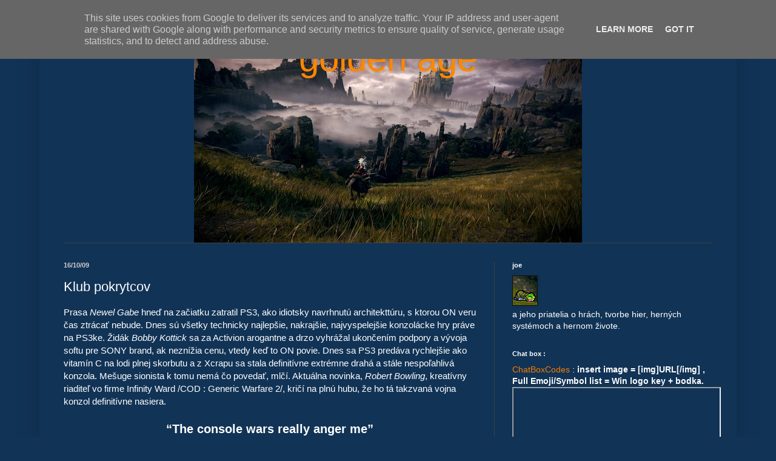

--- FILE ---
content_type: text/html; charset=UTF-8
request_url: http://www.gurujoe.sk/2009/10/klub-pokrytcov.html
body_size: 29457
content:
<!DOCTYPE html>
<html class='v2' dir='ltr' lang='en-GB'>
<head>
<link href='https://www.blogger.com/static/v1/widgets/335934321-css_bundle_v2.css' rel='stylesheet' type='text/css'/>
<meta content='width=1100' name='viewport'/>
<meta content='text/html; charset=UTF-8' http-equiv='Content-Type'/>
<meta content='blogger' name='generator'/>
<link href='http://www.gurujoe.sk/favicon.ico' rel='icon' type='image/x-icon'/>
<link href='http://www.gurujoe.sk/2009/10/klub-pokrytcov.html' rel='canonical'/>
<link rel="alternate" type="application/atom+xml" title="golden age - Atom" href="http://www.gurujoe.sk/feeds/posts/default" />
<link rel="alternate" type="application/rss+xml" title="golden age - RSS" href="http://www.gurujoe.sk/feeds/posts/default?alt=rss" />
<link rel="service.post" type="application/atom+xml" title="golden age - Atom" href="https://www.blogger.com/feeds/1542433208554569514/posts/default" />

<link rel="alternate" type="application/atom+xml" title="golden age - Atom" href="http://www.gurujoe.sk/feeds/5082302229311549528/comments/default" />
<!--Can't find substitution for tag [blog.ieCssRetrofitLinks]-->
<link href='https://blogger.googleusercontent.com/img/b/R29vZ2xl/AVvXsEgdpovB5bzdX1MeXGQmxVvdzNLRoj8nFaBW6Yrchlp_5vYiqjEvAc8B6BkKqcUmzFu8EbQtLEpG28d5zMilHRHXT5KqUV4fLfjYkpwcmzsmp2A-H_wP2hDS4NPCGmeIs8VW0yNbYIP-k9Ow/s400/6rvuvn5AhbUWmW2eQ91WP5XV4gamesfree_ca_big_shit.jpg' rel='image_src'/>
<meta content='http://www.gurujoe.sk/2009/10/klub-pokrytcov.html' property='og:url'/>
<meta content='Klub pokrytcov' property='og:title'/>
<meta content='Prasa Newel Gabe  hneď na začiatku zatratil PS3, ako idiotsky navrhnutú architekttúru, s ktorou ON veru čas ztrácať nebude. Dnes sú všetky t...' property='og:description'/>
<meta content='https://blogger.googleusercontent.com/img/b/R29vZ2xl/AVvXsEgdpovB5bzdX1MeXGQmxVvdzNLRoj8nFaBW6Yrchlp_5vYiqjEvAc8B6BkKqcUmzFu8EbQtLEpG28d5zMilHRHXT5KqUV4fLfjYkpwcmzsmp2A-H_wP2hDS4NPCGmeIs8VW0yNbYIP-k9Ow/w1200-h630-p-k-no-nu/6rvuvn5AhbUWmW2eQ91WP5XV4gamesfree_ca_big_shit.jpg' property='og:image'/>
<title>golden age: Klub pokrytcov</title>
<style id='page-skin-1' type='text/css'><!--
/*
-----------------------------------------------
Blogger Template Style
Name:     Simple
Designer: Blogger
URL:      www.blogger.com
----------------------------------------------- */
/* Variable definitions
====================
<Variable name="keycolor" description="Main Color" type="color" default="#66bbdd"/>
<Group description="Page Text" selector="body">
<Variable name="body.font" description="Font" type="font"
default="normal normal 12px Arial, Tahoma, Helvetica, FreeSans, sans-serif"/>
<Variable name="body.text.color" description="Text Color" type="color" default="#222222"/>
</Group>
<Group description="Backgrounds" selector=".body-fauxcolumns-outer">
<Variable name="body.background.color" description="Outer Background" type="color" default="#66bbdd"/>
<Variable name="content.background.color" description="Main Background" type="color" default="#ffffff"/>
<Variable name="header.background.color" description="Header Background" type="color" default="transparent"/>
</Group>
<Group description="Links" selector=".main-outer">
<Variable name="link.color" description="Link Color" type="color" default="#2288bb"/>
<Variable name="link.visited.color" description="Visited Color" type="color" default="#888888"/>
<Variable name="link.hover.color" description="Hover Color" type="color" default="#33aaff"/>
</Group>
<Group description="Blog Title" selector=".header h1">
<Variable name="header.font" description="Font" type="font"
default="normal normal 60px Arial, Tahoma, Helvetica, FreeSans, sans-serif"/>
<Variable name="header.text.color" description="Title Color" type="color" default="#3399bb" />
</Group>
<Group description="Blog Description" selector=".header .description">
<Variable name="description.text.color" description="Description Color" type="color"
default="#777777" />
</Group>
<Group description="Tabs Text" selector=".tabs-inner .widget li a">
<Variable name="tabs.font" description="Font" type="font"
default="normal normal 14px Arial, Tahoma, Helvetica, FreeSans, sans-serif"/>
<Variable name="tabs.text.color" description="Text Color" type="color" default="#999999"/>
<Variable name="tabs.selected.text.color" description="Selected Color" type="color" default="#000000"/>
</Group>
<Group description="Tabs Background" selector=".tabs-outer .PageList">
<Variable name="tabs.background.color" description="Background Color" type="color" default="#f5f5f5"/>
<Variable name="tabs.selected.background.color" description="Selected Color" type="color" default="#eeeeee"/>
</Group>
<Group description="Post Title" selector="h3.post-title, .comments h4">
<Variable name="post.title.font" description="Font" type="font"
default="normal normal 22px Arial, Tahoma, Helvetica, FreeSans, sans-serif"/>
</Group>
<Group description="Date Header" selector=".date-header">
<Variable name="date.header.color" description="Text Color" type="color"
default="#ffffff"/>
<Variable name="date.header.background.color" description="Background Color" type="color"
default="transparent"/>
<Variable name="date.header.font" description="Text Font" type="font"
default="normal bold 11px Arial, Tahoma, Helvetica, FreeSans, sans-serif"/>
<Variable name="date.header.padding" description="Date Header Padding" type="string" default="inherit"/>
<Variable name="date.header.letterspacing" description="Date Header Letter Spacing" type="string" default="inherit"/>
<Variable name="date.header.margin" description="Date Header Margin" type="string" default="inherit"/>
</Group>
<Group description="Post Footer" selector=".post-footer">
<Variable name="post.footer.text.color" description="Text Color" type="color" default="#666666"/>
<Variable name="post.footer.background.color" description="Background Color" type="color"
default="#f9f9f9"/>
<Variable name="post.footer.border.color" description="Shadow Color" type="color" default="#eeeeee"/>
</Group>
<Group description="Gadgets" selector="h2">
<Variable name="widget.title.font" description="Title Font" type="font"
default="normal bold 11px Arial, Tahoma, Helvetica, FreeSans, sans-serif"/>
<Variable name="widget.title.text.color" description="Title Color" type="color" default="#000000"/>
<Variable name="widget.alternate.text.color" description="Alternate Color" type="color" default="#999999"/>
</Group>
<Group description="Images" selector=".main-inner">
<Variable name="image.background.color" description="Background Color" type="color" default="#ffffff"/>
<Variable name="image.border.color" description="Border Color" type="color" default="#eeeeee"/>
<Variable name="image.text.color" description="Caption Text Color" type="color" default="#ffffff"/>
</Group>
<Group description="Accents" selector=".content-inner">
<Variable name="body.rule.color" description="Separator Line Color" type="color" default="#eeeeee"/>
<Variable name="tabs.border.color" description="Tabs Border Color" type="color" default="#404040"/>
</Group>
<Variable name="body.background" description="Body Background" type="background"
color="#113356" default="$(color) none repeat scroll top left"/>
<Variable name="body.background.override" description="Body Background Override" type="string" default=""/>
<Variable name="body.background.gradient.cap" description="Body Gradient Cap" type="url"
default="url(https://resources.blogblog.com/blogblog/data/1kt/simple/gradients_light.png)"/>
<Variable name="body.background.gradient.tile" description="Body Gradient Tile" type="url"
default="url(https://resources.blogblog.com/blogblog/data/1kt/simple/body_gradient_tile_light.png)"/>
<Variable name="content.background.color.selector" description="Content Background Color Selector" type="string" default=".content-inner"/>
<Variable name="content.padding" description="Content Padding" type="length" default="10px" min="0" max="100px"/>
<Variable name="content.padding.horizontal" description="Content Horizontal Padding" type="length" default="10px" min="0" max="100px"/>
<Variable name="content.shadow.spread" description="Content Shadow Spread" type="length" default="40px" min="0" max="100px"/>
<Variable name="content.shadow.spread.webkit" description="Content Shadow Spread (WebKit)" type="length" default="5px" min="0" max="100px"/>
<Variable name="content.shadow.spread.ie" description="Content Shadow Spread (IE)" type="length" default="10px" min="0" max="100px"/>
<Variable name="main.border.width" description="Main Border Width" type="length" default="0" min="0" max="10px"/>
<Variable name="header.background.gradient" description="Header Gradient" type="url" default="none"/>
<Variable name="header.shadow.offset.left" description="Header Shadow Offset Left" type="length" default="-1px" min="-50px" max="50px"/>
<Variable name="header.shadow.offset.top" description="Header Shadow Offset Top" type="length" default="-1px" min="-50px" max="50px"/>
<Variable name="header.shadow.spread" description="Header Shadow Spread" type="length" default="1px" min="0" max="100px"/>
<Variable name="header.padding" description="Header Padding" type="length" default="30px" min="0" max="100px"/>
<Variable name="header.border.size" description="Header Border Size" type="length" default="1px" min="0" max="10px"/>
<Variable name="header.bottom.border.size" description="Header Bottom Border Size" type="length" default="1px" min="0" max="10px"/>
<Variable name="header.border.horizontalsize" description="Header Horizontal Border Size" type="length" default="0" min="0" max="10px"/>
<Variable name="description.text.size" description="Description Text Size" type="string" default="140%"/>
<Variable name="tabs.margin.top" description="Tabs Margin Top" type="length" default="0" min="0" max="100px"/>
<Variable name="tabs.margin.side" description="Tabs Side Margin" type="length" default="30px" min="0" max="100px"/>
<Variable name="tabs.background.gradient" description="Tabs Background Gradient" type="url"
default="url(https://resources.blogblog.com/blogblog/data/1kt/simple/gradients_light.png)"/>
<Variable name="tabs.border.width" description="Tabs Border Width" type="length" default="1px" min="0" max="10px"/>
<Variable name="tabs.bevel.border.width" description="Tabs Bevel Border Width" type="length" default="1px" min="0" max="10px"/>
<Variable name="post.margin.bottom" description="Post Bottom Margin" type="length" default="25px" min="0" max="100px"/>
<Variable name="image.border.small.size" description="Image Border Small Size" type="length" default="2px" min="0" max="10px"/>
<Variable name="image.border.large.size" description="Image Border Large Size" type="length" default="5px" min="0" max="10px"/>
<Variable name="page.width.selector" description="Page Width Selector" type="string" default=".region-inner"/>
<Variable name="page.width" description="Page Width" type="string" default="auto"/>
<Variable name="main.section.margin" description="Main Section Margin" type="length" default="15px" min="0" max="100px"/>
<Variable name="main.padding" description="Main Padding" type="length" default="15px" min="0" max="100px"/>
<Variable name="main.padding.top" description="Main Padding Top" type="length" default="30px" min="0" max="100px"/>
<Variable name="main.padding.bottom" description="Main Padding Bottom" type="length" default="30px" min="0" max="100px"/>
<Variable name="paging.background"
color="#113356"
description="Background of blog paging area" type="background"
default="transparent none no-repeat scroll top center"/>
<Variable name="footer.bevel" description="Bevel border length of footer" type="length" default="0" min="0" max="10px"/>
<Variable name="mobile.background.overlay" description="Mobile Background Overlay" type="string"
default="transparent none repeat scroll top left"/>
<Variable name="mobile.background.size" description="Mobile Background Size" type="string" default="auto"/>
<Variable name="mobile.button.color" description="Mobile Button Color" type="color" default="#ffffff" />
<Variable name="startSide" description="Side where text starts in blog language" type="automatic" default="left"/>
<Variable name="endSide" description="Side where text ends in blog language" type="automatic" default="right"/>
*/
/* Content
----------------------------------------------- */
body {
font: normal normal 14px Arial, Tahoma, Helvetica, FreeSans, sans-serif;
color: #ffffff;
background: #113356 none repeat scroll top left;
padding: 0 40px 40px 40px;
}
html body .region-inner {
min-width: 0;
max-width: 100%;
width: auto;
}
h2 {
font-size: 22px;
}
a:link {
text-decoration:none;
color: #F57C00;
}
a:visited {
text-decoration:none;
color: #cc6600;
}
a:hover {
text-decoration:underline;
color: #cc6600;
}
.body-fauxcolumn-outer .fauxcolumn-inner {
background: transparent none repeat scroll top left;
_background-image: none;
}
.body-fauxcolumn-outer .cap-top {
position: absolute;
z-index: 1;
height: 400px;
width: 100%;
}
.body-fauxcolumn-outer .cap-top .cap-left {
width: 100%;
background: transparent none repeat-x scroll top left;
_background-image: none;
}
.content-outer {
-moz-box-shadow: 0 0 40px rgba(0, 0, 0, .15);
-webkit-box-shadow: 0 0 5px rgba(0, 0, 0, .15);
-goog-ms-box-shadow: 0 0 10px #333333;
box-shadow: 0 0 40px rgba(0, 0, 0, .15);
margin-bottom: 1px;
}
.content-inner {
padding: 10px 10px;
}
.content-inner {
background-color: #113356;
}
/* Header
----------------------------------------------- */
.header-outer {
background: transparent none repeat-x scroll 0 -400px;
_background-image: none;
}
.Header h1 {
font: normal normal 60px Arial, Tahoma, Helvetica, FreeSans, sans-serif;
color: #ff8700;
text-shadow: -1px -1px 1px rgba(0, 0, 0, .2);
}
.Header h1 a {
color: #ff8700;
}
.Header .description {
font-size: 140%;
color: #aaaaaa;
}
.header-inner .Header .titlewrapper {
padding: 22px 30px;
}
.header-inner .Header .descriptionwrapper {
padding: 0 30px;
}
/* Tabs
----------------------------------------------- */
.tabs-inner .section:first-child {
border-top: 1px solid #404040;
}
.tabs-inner .section:first-child ul {
margin-top: -1px;
border-top: 1px solid #404040;
border-left: 0 solid #404040;
border-right: 0 solid #404040;
}
.tabs-inner .widget ul {
background: #000000 none repeat-x scroll 0 -800px;
_background-image: none;
border-bottom: 1px solid #404040;
margin-top: 0;
margin-left: -30px;
margin-right: -30px;
}
.tabs-inner .widget li a {
display: inline-block;
padding: .6em 1em;
font: normal normal 14px Arial, Tahoma, Helvetica, FreeSans, sans-serif;
color: #999999;
border-left: 1px solid #113356;
border-right: 0 solid #404040;
}
.tabs-inner .widget li:first-child a {
border-left: none;
}
.tabs-inner .widget li.selected a, .tabs-inner .widget li a:hover {
color: #ffffff;
background-color: #000000;
text-decoration: none;
}
/* Columns
----------------------------------------------- */
.main-outer {
border-top: 0 solid #404040;
}
.fauxcolumn-left-outer .fauxcolumn-inner {
border-right: 1px solid #404040;
}
.fauxcolumn-right-outer .fauxcolumn-inner {
border-left: 1px solid #404040;
}
/* Headings
----------------------------------------------- */
div.widget > h2,
div.widget h2.title {
margin: 0 0 1em 0;
font: normal bold 11px Arial, Tahoma, Helvetica, FreeSans, sans-serif;
color: #ffffff;
}
/* Widgets
----------------------------------------------- */
.widget .zippy {
color: #999999;
text-shadow: 2px 2px 1px rgba(0, 0, 0, .1);
}
.widget .popular-posts ul {
list-style: none;
}
/* Posts
----------------------------------------------- */
h2.date-header {
font: normal bold 11px Arial, Tahoma, Helvetica, FreeSans, sans-serif;
}
.date-header span {
background-color: transparent;
color: #cccccc;
padding: inherit;
letter-spacing: inherit;
margin: inherit;
}
.main-inner {
padding-top: 30px;
padding-bottom: 30px;
}
.main-inner .column-center-inner {
padding: 0 15px;
}
.main-inner .column-center-inner .section {
margin: 0 15px;
}
.post {
margin: 0 0 25px 0;
}
h3.post-title, .comments h4 {
font: normal normal 22px Arial, Tahoma, Helvetica, FreeSans, sans-serif;
margin: .75em 0 0;
}
.post-body {
font-size: 110%;
line-height: 1.4;
position: relative;
}
.post-body img, .post-body .tr-caption-container, .Profile img, .Image img,
.BlogList .item-thumbnail img {
padding: 0;
background: #111111;
border: 1px solid #111111;
-moz-box-shadow: 1px 1px 5px rgba(0, 0, 0, .1);
-webkit-box-shadow: 1px 1px 5px rgba(0, 0, 0, .1);
box-shadow: 1px 1px 5px rgba(0, 0, 0, .1);
}
.post-body img, .post-body .tr-caption-container {
padding: 1px;
}
.post-body .tr-caption-container {
color: #cccccc;
}
.post-body .tr-caption-container img {
padding: 0;
background: transparent;
border: none;
-moz-box-shadow: 0 0 0 rgba(0, 0, 0, .1);
-webkit-box-shadow: 0 0 0 rgba(0, 0, 0, .1);
box-shadow: 0 0 0 rgba(0, 0, 0, .1);
}
.post-header {
margin: 0 0 1.5em;
line-height: 1.6;
font-size: 90%;
}
.post-footer {
margin: 20px -2px 0;
padding: 5px 10px;
color: #888888;
background-color: #18334f;
border-bottom: 1px solid #444444;
line-height: 1.6;
font-size: 90%;
}
#comments .comment-author {
padding-top: 1.5em;
border-top: 1px solid #404040;
background-position: 0 1.5em;
}
#comments .comment-author:first-child {
padding-top: 0;
border-top: none;
}
.avatar-image-container {
margin: .2em 0 0;
}
#comments .avatar-image-container img {
border: 1px solid #111111;
}
/* Comments
----------------------------------------------- */
.comments .comments-content .icon.blog-author {
background-repeat: no-repeat;
background-image: url([data-uri]);
}
.comments .comments-content .loadmore a {
border-top: 1px solid #999999;
border-bottom: 1px solid #999999;
}
.comments .comment-thread.inline-thread {
background-color: #18334f;
}
.comments .continue {
border-top: 2px solid #999999;
}
/* Accents
---------------------------------------------- */
.section-columns td.columns-cell {
border-left: 1px solid #404040;
}
.blog-pager {
background: transparent none no-repeat scroll top center;
}
.blog-pager-older-link, .home-link,
.blog-pager-newer-link {
background-color: #113356;
padding: 5px;
}
.footer-outer {
border-top: 0 dashed #bbbbbb;
}
/* Mobile
----------------------------------------------- */
body.mobile  {
background-size: auto;
}
.mobile .body-fauxcolumn-outer {
background: transparent none repeat scroll top left;
}
.mobile .body-fauxcolumn-outer .cap-top {
background-size: 100% auto;
}
.mobile .content-outer {
-webkit-box-shadow: 0 0 3px rgba(0, 0, 0, .15);
box-shadow: 0 0 3px rgba(0, 0, 0, .15);
}
.mobile .tabs-inner .widget ul {
margin-left: 0;
margin-right: 0;
}
.mobile .post {
margin: 0;
}
.mobile .main-inner .column-center-inner .section {
margin: 0;
}
.mobile .date-header span {
padding: 0.1em 10px;
margin: 0 -10px;
}
.mobile h3.post-title {
margin: 0;
}
.mobile .blog-pager {
background: transparent none no-repeat scroll top center;
}
.mobile .footer-outer {
border-top: none;
}
.mobile .main-inner, .mobile .footer-inner {
background-color: #113356;
}
.mobile-index-contents {
color: #ffffff;
}
.mobile-link-button {
background-color: #F57C00;
}
.mobile-link-button a:link, .mobile-link-button a:visited {
color: #ffffff;
}
.mobile .tabs-inner .section:first-child {
border-top: none;
}
.mobile .tabs-inner .PageList .widget-content {
background-color: #000000;
color: #ffffff;
border-top: 1px solid #404040;
border-bottom: 1px solid #404040;
}
.mobile .tabs-inner .PageList .widget-content .pagelist-arrow {
border-left: 1px solid #404040;
}
#header-inner {
background-position: center !important;
width: 100% !important;
text-align: center;
}
#header-inner img {
margin: auto;
}
--></style>
<style id='template-skin-1' type='text/css'><!--
body {
min-width: 1150px;
}
.content-outer, .content-fauxcolumn-outer, .region-inner {
min-width: 1150px;
max-width: 1150px;
_width: 1150px;
}
.main-inner .columns {
padding-left: 0;
padding-right: 390px;
}
.main-inner .fauxcolumn-center-outer {
left: 0;
right: 390px;
/* IE6 does not respect left and right together */
_width: expression(this.parentNode.offsetWidth -
parseInt("0") -
parseInt("390px") + 'px');
}
.main-inner .fauxcolumn-left-outer {
width: 0;
}
.main-inner .fauxcolumn-right-outer {
width: 390px;
}
.main-inner .column-left-outer {
width: 0;
right: 100%;
margin-left: -0;
}
.main-inner .column-right-outer {
width: 390px;
margin-right: -390px;
}
#layout {
min-width: 0;
}
#layout .content-outer {
min-width: 0;
width: 800px;
}
#layout .region-inner {
min-width: 0;
width: auto;
}
body#layout div.add_widget {
padding: 8px;
}
body#layout div.add_widget a {
margin-left: 32px;
}
--></style>
<link href='https://www.blogger.com/dyn-css/authorization.css?targetBlogID=1542433208554569514&amp;zx=9ef4fa1a-9205-4a80-aca2-6eff5e6b51a1' media='none' onload='if(media!=&#39;all&#39;)media=&#39;all&#39;' rel='stylesheet'/><noscript><link href='https://www.blogger.com/dyn-css/authorization.css?targetBlogID=1542433208554569514&amp;zx=9ef4fa1a-9205-4a80-aca2-6eff5e6b51a1' rel='stylesheet'/></noscript>
<meta name='google-adsense-platform-account' content='ca-host-pub-1556223355139109'/>
<meta name='google-adsense-platform-domain' content='blogspot.com'/>

<script type="text/javascript" language="javascript">
  // Supply ads personalization default for EEA readers
  // See https://www.blogger.com/go/adspersonalization
  adsbygoogle = window.adsbygoogle || [];
  if (typeof adsbygoogle.requestNonPersonalizedAds === 'undefined') {
    adsbygoogle.requestNonPersonalizedAds = 1;
  }
</script>


</head>
<body class='loading'>
<div class='navbar no-items section' id='navbar' name='Navbar'>
</div>
<div class='body-fauxcolumns'>
<div class='fauxcolumn-outer body-fauxcolumn-outer'>
<div class='cap-top'>
<div class='cap-left'></div>
<div class='cap-right'></div>
</div>
<div class='fauxborder-left'>
<div class='fauxborder-right'></div>
<div class='fauxcolumn-inner'>
</div>
</div>
<div class='cap-bottom'>
<div class='cap-left'></div>
<div class='cap-right'></div>
</div>
</div>
</div>
<div class='content'>
<div class='content-fauxcolumns'>
<div class='fauxcolumn-outer content-fauxcolumn-outer'>
<div class='cap-top'>
<div class='cap-left'></div>
<div class='cap-right'></div>
</div>
<div class='fauxborder-left'>
<div class='fauxborder-right'></div>
<div class='fauxcolumn-inner'>
</div>
</div>
<div class='cap-bottom'>
<div class='cap-left'></div>
<div class='cap-right'></div>
</div>
</div>
</div>
<div class='content-outer'>
<div class='content-cap-top cap-top'>
<div class='cap-left'></div>
<div class='cap-right'></div>
</div>
<div class='fauxborder-left content-fauxborder-left'>
<div class='fauxborder-right content-fauxborder-right'></div>
<div class='content-inner'>
<header>
<div class='header-outer'>
<div class='header-cap-top cap-top'>
<div class='cap-left'></div>
<div class='cap-right'></div>
</div>
<div class='fauxborder-left header-fauxborder-left'>
<div class='fauxborder-right header-fauxborder-right'></div>
<div class='region-inner header-inner'>
<div class='header section' id='header' name='Header'><div class='widget Header' data-version='1' id='Header1'>
<div id='header-inner' style='background-image: url("https://blogger.googleusercontent.com/img/a/AVvXsEhdeZ4bEqfAbMge-R8WI9OjqJPZh_72OJTTzsKJefddo0OM3SN4FIC5PCaf2kiRh34J2m7Jqxg7qPrw4uHDSGecbQWUXZPw7qECPXALXPuh4x6zRbAbsQRY6aq-3kvncWShiJdOeG4Y60NK7_JgOAf1y-rj5rkrdw6jVA66uPwwC74sjjbVFKLAYHtq_A=s640"); background-position: left; width: 640px; min-height: 360px; _height: 360px; background-repeat: no-repeat; '>
<div class='titlewrapper' style='background: transparent'>
<h1 class='title' style='background: transparent; border-width: 0px'>
<a href='http://www.gurujoe.sk/'>
golden age
</a>
</h1>
</div>
<div class='descriptionwrapper'>
<p class='description'><span>
</span></p>
</div>
</div>
</div></div>
</div>
</div>
<div class='header-cap-bottom cap-bottom'>
<div class='cap-left'></div>
<div class='cap-right'></div>
</div>
</div>
</header>
<div class='tabs-outer'>
<div class='tabs-cap-top cap-top'>
<div class='cap-left'></div>
<div class='cap-right'></div>
</div>
<div class='fauxborder-left tabs-fauxborder-left'>
<div class='fauxborder-right tabs-fauxborder-right'></div>
<div class='region-inner tabs-inner'>
<div class='tabs no-items section' id='crosscol' name='Cross-column'></div>
<div class='tabs no-items section' id='crosscol-overflow' name='Cross-Column 2'></div>
</div>
</div>
<div class='tabs-cap-bottom cap-bottom'>
<div class='cap-left'></div>
<div class='cap-right'></div>
</div>
</div>
<div class='main-outer'>
<div class='main-cap-top cap-top'>
<div class='cap-left'></div>
<div class='cap-right'></div>
</div>
<div class='fauxborder-left main-fauxborder-left'>
<div class='fauxborder-right main-fauxborder-right'></div>
<div class='region-inner main-inner'>
<div class='columns fauxcolumns'>
<div class='fauxcolumn-outer fauxcolumn-center-outer'>
<div class='cap-top'>
<div class='cap-left'></div>
<div class='cap-right'></div>
</div>
<div class='fauxborder-left'>
<div class='fauxborder-right'></div>
<div class='fauxcolumn-inner'>
</div>
</div>
<div class='cap-bottom'>
<div class='cap-left'></div>
<div class='cap-right'></div>
</div>
</div>
<div class='fauxcolumn-outer fauxcolumn-left-outer'>
<div class='cap-top'>
<div class='cap-left'></div>
<div class='cap-right'></div>
</div>
<div class='fauxborder-left'>
<div class='fauxborder-right'></div>
<div class='fauxcolumn-inner'>
</div>
</div>
<div class='cap-bottom'>
<div class='cap-left'></div>
<div class='cap-right'></div>
</div>
</div>
<div class='fauxcolumn-outer fauxcolumn-right-outer'>
<div class='cap-top'>
<div class='cap-left'></div>
<div class='cap-right'></div>
</div>
<div class='fauxborder-left'>
<div class='fauxborder-right'></div>
<div class='fauxcolumn-inner'>
</div>
</div>
<div class='cap-bottom'>
<div class='cap-left'></div>
<div class='cap-right'></div>
</div>
</div>
<!-- corrects IE6 width calculation -->
<div class='columns-inner'>
<div class='column-center-outer'>
<div class='column-center-inner'>
<div class='main section' id='main' name='Main'><div class='widget Blog' data-version='1' id='Blog1'>
<div class='blog-posts hfeed'>

          <div class="date-outer">
        
<h2 class='date-header'><span>16/10/09</span></h2>

          <div class="date-posts">
        
<div class='post-outer'>
<div class='post hentry uncustomized-post-template' itemprop='blogPost' itemscope='itemscope' itemtype='http://schema.org/BlogPosting'>
<meta content='https://blogger.googleusercontent.com/img/b/R29vZ2xl/AVvXsEgdpovB5bzdX1MeXGQmxVvdzNLRoj8nFaBW6Yrchlp_5vYiqjEvAc8B6BkKqcUmzFu8EbQtLEpG28d5zMilHRHXT5KqUV4fLfjYkpwcmzsmp2A-H_wP2hDS4NPCGmeIs8VW0yNbYIP-k9Ow/s400/6rvuvn5AhbUWmW2eQ91WP5XV4gamesfree_ca_big_shit.jpg' itemprop='image_url'/>
<meta content='1542433208554569514' itemprop='blogId'/>
<meta content='5082302229311549528' itemprop='postId'/>
<a name='5082302229311549528'></a>
<h3 class='post-title entry-title' itemprop='name'>
Klub pokrytcov
</h3>
<div class='post-header'>
<div class='post-header-line-1'></div>
</div>
<div class='post-body entry-content' id='post-body-5082302229311549528' itemprop='description articleBody'>
Prasa <span style="font-style: italic;">Newel Gabe</span> hneď na začiatku zatratil PS3, ako idiotsky navrhnutú architekttúru, s ktorou ON veru čas ztrácať nebude. Dnes sú všetky technicky najlepšie, nakrajšie, najvyspelejšie konzolácke hry práve na PS3ke. Židák <span style="font-style: italic;">Bobby Kottick</span> sa za Activion arogantne a drzo vyhrážal ukončením podpory a vývoja softu pre SONY brand, ak neznížia cenu, vtedy keď to ON povie. Dnes sa PS3 predáva rychlejšie ako vitamín C na lodi plnej skorbutu a z Xcrapu sa stala definitívne extrémne drahá a stále nespoľahlivá konzola. Mešuge sionista k tomu nemá čo povedať, mlčí. Aktuálna novinka, <span style="font-style: italic;">Robert Bowling</span>, kreatívny riaditeľ vo firme Infinity Ward /COD : Generic Warfare 2/, kričí na plnú hubu, že ho tá takzvaná vojna konzol definitívne nasiera.<br /><br /><div style="text-align: center; font-weight: bold;"><span style="font-size:130%;">&#8220;The console wars really anger me&#8221;<br /></span></div><br />Vytáčajú ho blbci, vulgárni a primitívni fanboys, ako toť ten PS3 uživateľ, ktorý ho inzultoval otázkou, prečo dopekla neukazujú aj PS3 verziu hry Call Of Duty: Modern Warfare 2. A on mu na to: "klídek, som hráč a hovorím stále iba o našej HRE, neuprednostňujeme žiadnu platformu. Tá hra bude úplne rovnaká tam aj tu. Vojna konzol ma skutočne vytáča, lebo tak veľké množstvo úsilia sa vyplýtva iba na to, aby to vyzeralo na oboch konzolách čo najviac zhodne."<br /><br />Prečo teda tohto moderného mesiáša a inteligentného človeka umierného ducha radím ku tejto bande ? Nuž na svojom blogu <a href="http://www.fourzerotwo.com/"><span style="font-style: italic;">402</span></a> sa na adresu PS3 a SONY  pred istým časom opakovane vyjadril týmto nezaujatým a láskavým spôsobom, budem ho citovať presne: <span style="font-weight: bold;">"Máš pred sebou SONY ešte veľmi dlhú cestu, najprv vypustíš tú svoju nepodarenú ZASRATÚ konzolu, a ako keby toho hovna nebolo dosť, buzeruješ malé herné sajty, že kritizujú tvoju marketingovú stratégiu v európe. Mohol by som napísať veľký článok o tvojej posratosti, ale nestojíš mi za to."</span> - <a href="http://iamfourzerotwo.com/2006/12/06/farewell-lik-sangcom/">6.12.2006,</a> pokračuje : <span style="font-weight: bold;">"Prisahám, že v mojej izbe nenájdeš jediný výrobok s logom Playstation a to znamená žiadna PS1, PS2 a HLAVNE žiadna PS3. Zožer si ich."</span> - <a href="http://iamfourzerotwo.com/2007/01/04/the-game-room-collection/">4.1.2007<br /></a><br /><div style="text-align: center;"><a href="https://blogger.googleusercontent.com/img/b/R29vZ2xl/AVvXsEgdpovB5bzdX1MeXGQmxVvdzNLRoj8nFaBW6Yrchlp_5vYiqjEvAc8B6BkKqcUmzFu8EbQtLEpG28d5zMilHRHXT5KqUV4fLfjYkpwcmzsmp2A-H_wP2hDS4NPCGmeIs8VW0yNbYIP-k9Ow/s1600-h/6rvuvn5AhbUWmW2eQ91WP5XV4gamesfree_ca_big_shit.jpg" onblur="try {parent.deselectBloggerImageGracefully();} catch(e) {}"><img alt="" border="0" id="BLOGGER_PHOTO_ID_5393276086145531586" src="https://blogger.googleusercontent.com/img/b/R29vZ2xl/AVvXsEgdpovB5bzdX1MeXGQmxVvdzNLRoj8nFaBW6Yrchlp_5vYiqjEvAc8B6BkKqcUmzFu8EbQtLEpG28d5zMilHRHXT5KqUV4fLfjYkpwcmzsmp2A-H_wP2hDS4NPCGmeIs8VW0yNbYIP-k9Ow/s400/6rvuvn5AhbUWmW2eQ91WP5XV4gamesfree_ca_big_shit.jpg" style="cursor: pointer; width: 319px; height: 156px;" /></a><br /></div><br />Obe odkazy dnes pre pochopiteľný "konflikt záujmov" nefungujú a boli odstránené. Táto ľudská sračka nám teda dnes chce nalievať rozum do hláv a kázať o tolerancii, láske a porozumení. Ak si myslíte, že som paranoidný SONY fanboy, toto je iba jeden z mnohých dôkazov, že došlo ku premnoženiu kapustných hláv a do PS3 je dobré, pre niektoré pomýlené RROD hovädá, si kopnúť pri každej príležitosti. Čo prinesie zajtrajšok ?
<div style='clear: both;'></div>
</div>
<div class='post-footer'>
<div class='post-footer-line post-footer-line-1'>
<span class='post-author vcard'>
Posted by
<span class='fn' itemprop='author' itemscope='itemscope' itemtype='http://schema.org/Person'>
<span itemprop='name'>joe</span>
</span>
</span>
<span class='post-timestamp'>
at
<meta content='http://www.gurujoe.sk/2009/10/klub-pokrytcov.html' itemprop='url'/>
<a class='timestamp-link' href='http://www.gurujoe.sk/2009/10/klub-pokrytcov.html' rel='bookmark' title='permanent link'><abbr class='published' itemprop='datePublished' title='2009-10-16T18:33:00+02:00'>18:33</abbr></a>
</span>
<span class='post-comment-link'>
</span>
<span class='post-icons'>
<span class='item-control blog-admin pid-1344132472'>
<a href='https://www.blogger.com/post-edit.g?blogID=1542433208554569514&postID=5082302229311549528&from=pencil' title='Edit Post'>
<img alt='' class='icon-action' height='18' src='https://resources.blogblog.com/img/icon18_edit_allbkg.gif' width='18'/>
</a>
</span>
</span>
<div class='post-share-buttons goog-inline-block'>
</div>
</div>
<div class='post-footer-line post-footer-line-2'>
<span class='post-labels'>
Labels:
<a href='http://www.gurujoe.sk/search/label/Hyeny' rel='tag'>Hyeny</a>
</span>
</div>
<div class='post-footer-line post-footer-line-3'>
<span class='post-location'>
</span>
</div>
</div>
</div>
<div class='comments' id='comments'>
<a name='comments'></a>
<h4>No comments:</h4>
<div id='Blog1_comments-block-wrapper'>
<dl class='avatar-comment-indent' id='comments-block'>
</dl>
</div>
<p class='comment-footer'>
<div class='comment-form'>
<a name='comment-form'></a>
<h4 id='comment-post-message'>Post a Comment</h4>
<p>**** pre vloženie hypertextového odkazu do komentára použi CSS kód:  <a href="https://www.w3schools.com/html/html_links.asp" rel="nofollow">hyperlink</a> ****<br /><br /></p>
<a href='https://www.blogger.com/comment/frame/1542433208554569514?po=5082302229311549528&hl=en-GB&saa=85391&origin=http://www.gurujoe.sk' id='comment-editor-src'></a>
<iframe allowtransparency='true' class='blogger-iframe-colorize blogger-comment-from-post' frameborder='0' height='410px' id='comment-editor' name='comment-editor' src='' width='100%'></iframe>
<script src='https://www.blogger.com/static/v1/jsbin/2830521187-comment_from_post_iframe.js' type='text/javascript'></script>
<script type='text/javascript'>
      BLOG_CMT_createIframe('https://www.blogger.com/rpc_relay.html');
    </script>
</div>
</p>
</div>
</div>

        </div></div>
      
</div>
<div class='blog-pager' id='blog-pager'>
<span id='blog-pager-newer-link'>
<a class='blog-pager-newer-link' href='http://www.gurujoe.sk/2009/10/parny-stroj-vs-preplnany-osemvalec.html' id='Blog1_blog-pager-newer-link' title='Newer Post'>Newer Post</a>
</span>
<span id='blog-pager-older-link'>
<a class='blog-pager-older-link' href='http://www.gurujoe.sk/2009/10/cry-me-river.html' id='Blog1_blog-pager-older-link' title='Older Post'>Older Post</a>
</span>
<a class='home-link' href='http://www.gurujoe.sk/'>Home</a>
</div>
<div class='clear'></div>
<div class='post-feeds'>
<div class='feed-links'>
Subscribe to:
<a class='feed-link' href='http://www.gurujoe.sk/feeds/5082302229311549528/comments/default' target='_blank' type='application/atom+xml'>Post Comments (Atom)</a>
</div>
</div>
</div></div>
</div>
</div>
<div class='column-left-outer'>
<div class='column-left-inner'>
<aside>
</aside>
</div>
</div>
<div class='column-right-outer'>
<div class='column-right-inner'>
<aside>
<div class='sidebar section' id='sidebar-right-1'><div class='widget Image' data-version='1' id='Image1'>
<h2>joe</h2>
<div class='widget-content'>
<a href='http://magicalgametime.com/post/7326125712/ive-been-talking-about-earthbound-so-much-i'>
<img alt='joe' height='48' id='Image1_img' src='https://blogger.googleusercontent.com/img/b/R29vZ2xl/AVvXsEipUjF47nmNZh9-oQoTX0HbYzIHT4ivYsOo1cGicQqI5DoXZpCOMtlxhDHRuKWVaVl5uSqecsVZ1KnG44zaNffIPgjeZXssLRQCqo5NR6ErmrUaMSyzivRALxodSzm39kJmIf9RBnJQrN5E/s256/161.png' width='40'/>
</a>
<br/>
<span class='caption'>a jeho priatelia o hrách, tvorbe hier, herných systémoch a hernom živote.</span>
</div>
<div class='clear'></div>
</div><div class='widget HTML' data-version='1' id='HTML2'>
<h2 class='title'>Chat box :</h2>
<div class='widget-content'>
<a href="https://www.cbox.ws/help?id=42">ChatBoxCodes</a> : <span style="font-weight:bold;"> insert image =  [img]URL[/img] , Full Emoji/Symbol list = Win logo key + bodka. </span>

<iframe src="https://www2.cbox.ws/box/?boxid=2407856&boxtag=h35Y1D" width="340" height="660" allowtransparency="yes" allow="autoplay" frameborder="1" marginheight="0" marginwidth="0" scrolling="auto"></iframe>
</div>
<div class='clear'></div>
</div><div class='widget HTML' data-version='1' id='HTML1'>
<h2 class='title'>Recent comments - klikni na &gt;nickname&lt; komentujúceho :</h2>
<div class='widget-content'>
<script type="text/javascript">
var a_rc = 10;
var m_rc = true;
var n_rc = true;
var o_rc = 100;
function showrecentcomments(e){for(var r=0;r<a_rc;r++){var t,n=e.feed.entry[r];if(r==e.feed.entry.length)break;for(var i=0;i<n.link.length;i++)if("alternate"==n.link[i].rel){t=n.link[i].href;break}t=t.replace("#","#");var a=t.split("#");a=a[0];var c=a.split("/");c=c[5],c=c.split(".html"),c=c[0];var s=c.replace(/-/g," ");s=s.link(a);var o=n.published.$t,l=(o.substring(0,4),o.substring(5,7)),u=o.substring(8,10),m=new Array;if(m[1]="Jan",m[2]="Feb",m[3]="Mar",m[4]="Apr",m[5]="May",m[6]="Jun",m[7]="Jul",m[8]="Aug",m[9]="Sep",m[10]="Oct",m[11]="Nov",m[12]="Dec","content"in n)var d=n.content.$t;else if("summary"in n)var d=n.summary.$t;else var d="";var v=/<\S[^>]*>/g;if(d=d.replace(v,""),document.write('<div class="rcw-comments">'),1==m_rc&&document.write("On "+m[parseInt(l,10)]+" "+u+" "),document.write('<span class="author-rc"><a href="'+t+'">'+n.author[0].name.$t+"</a></span> commented"),1==n_rc&&document.write(" on "+s),0==o_rc)document.write("</div>");else if(document.write(": "),d.length<o_rc)document.write("<i>&#8220;"),document.write(d),document.write("&#8221;</i></div>");else{document.write("<i>&#8220;"),d=d.substring(0,o_rc);var w=d.lastIndexOf(" ");d=d.substring(0,w),document.write(d+"&hellip;&#8221;</i></div>"),document.write("")}}}
</script><script src=http://gurujoe.blogspot.com/feeds/comments/default?alt=json-in-script&callback=showrecentcomments></script><div >Get this <a href="http://helplogger.blogspot.com/2012/03/recent-comments-widget-for-blogger.html">Recent Comments Widget</a></div>
<style type="text/css">
.rcw-comments a {text-transform: capitalize;}
.rcw-comments {border-bottom: 1px dotted;padding: 7px 0;}
</style>
</div>
<div class='clear'></div>
</div><div class='widget BlogSearch' data-version='1' id='BlogSearch1'>
<h2 class='title'>Search This Blog :</h2>
<div class='widget-content'>
<div id='BlogSearch1_form'>
<form action='http://www.gurujoe.sk/search' class='gsc-search-box' target='_top'>
<table cellpadding='0' cellspacing='0' class='gsc-search-box'>
<tbody>
<tr>
<td class='gsc-input'>
<input autocomplete='off' class='gsc-input' name='q' size='10' title='search' type='text' value=''/>
</td>
<td class='gsc-search-button'>
<input class='gsc-search-button' title='search' type='submit' value='Search'/>
</td>
</tr>
</tbody>
</table>
</form>
</div>
</div>
<div class='clear'></div>
</div><div class='widget HTML' data-version='1' id='HTML3'>
<div class='widget-content'>
<p><a href="http://torinak.com/qaop#!pinball" target="_blank">Pinball /Hiscores/ - ZX Spectrum </a>&nbsp;</p><p>1. joe: 23955</p><p>2. soky: 19585</p><p>3. maiki: 10885</p><p>&nbsp;Q, P, šípka hore /F9 menu, INSERT pre hry/</p>
</div>
<div class='clear'></div>
</div><div class='widget LinkList' data-version='1' id='LinkList2'>
<h2>Tabuľky, grafy, čísla, akcie :</h2>
<div class='widget-content'>
<ul>
<li><a href='https://www.marketwatch.com/investing/stock/sony'>SONY akcie</a></li>
<li><a href='https://www.marketwatch.com/investing/stock/ntdoy'>Nintendo akcie</a></li>
<li><a href='https://www.marketwatch.com/investing/stock/msft'>MS akcie</a></li>
<li><a href='https://www.neogaf.com/threads/sony-fy22q1-results-2-4-million-sold-through.1639616/'>Sony Q1FY2022</a></li>
<li><a href='https://www.neogaf.com/threads/xbox-fyq1-july-september-results-gaming-division-grew-16.1622127/'>MS  Q1FY2022</a></li>
<li><a href='https://www.neogaf.com/threads/nintendo-fy22-23-q1-earnings-report-hardware-3-43m-ltd-111-08m.1639756/'>Nintendo Q1FY2022-23</a></li>
</ul>
<div class='clear'></div>
</div>
</div><div class='widget Label' data-version='1' id='Label1'>
<h2>Labels :</h2>
<div class='widget-content cloud-label-widget-content'>
<span class='label-size label-size-2'>
<a dir='ltr' href='http://www.gurujoe.sk/search/label/%22skuto%C4%8Dn%C3%A1%20kvalita%22'>&quot;skutočná kvalita&quot;</a>
<span class='label-count' dir='ltr'>(3)</span>
</span>
<span class='label-size label-size-1'>
<a dir='ltr' href='http://www.gurujoe.sk/search/label/acorn'>acorn</a>
<span class='label-count' dir='ltr'>(1)</span>
</span>
<span class='label-size label-size-3'>
<a dir='ltr' href='http://www.gurujoe.sk/search/label/Advent%C3%BAra'>Adventúra</a>
<span class='label-count' dir='ltr'>(9)</span>
</span>
<span class='label-size label-size-2'>
<a dir='ltr' href='http://www.gurujoe.sk/search/label/AMD'>AMD</a>
<span class='label-count' dir='ltr'>(7)</span>
</span>
<span class='label-size label-size-2'>
<a dir='ltr' href='http://www.gurujoe.sk/search/label/amiga'>amiga</a>
<span class='label-count' dir='ltr'>(6)</span>
</span>
<span class='label-size label-size-3'>
<a dir='ltr' href='http://www.gurujoe.sk/search/label/anime'>anime</a>
<span class='label-count' dir='ltr'>(8)</span>
</span>
<span class='label-size label-size-2'>
<a dir='ltr' href='http://www.gurujoe.sk/search/label/Arcade'>Arcade</a>
<span class='label-count' dir='ltr'>(6)</span>
</span>
<span class='label-size label-size-3'>
<a dir='ltr' href='http://www.gurujoe.sk/search/label/Art'>Art</a>
<span class='label-count' dir='ltr'>(13)</span>
</span>
<span class='label-size label-size-3'>
<a dir='ltr' href='http://www.gurujoe.sk/search/label/atari'>atari</a>
<span class='label-count' dir='ltr'>(9)</span>
</span>
<span class='label-size label-size-2'>
<a dir='ltr' href='http://www.gurujoe.sk/search/label/atari%202600'>atari 2600</a>
<span class='label-count' dir='ltr'>(7)</span>
</span>
<span class='label-size label-size-1'>
<a dir='ltr' href='http://www.gurujoe.sk/search/label/ATI'>ATI</a>
<span class='label-count' dir='ltr'>(1)</span>
</span>
<span class='label-size label-size-2'>
<a dir='ltr' href='http://www.gurujoe.sk/search/label/Audio'>Audio</a>
<span class='label-count' dir='ltr'>(3)</span>
</span>
<span class='label-size label-size-4'>
<a dir='ltr' href='http://www.gurujoe.sk/search/label/bleskovky'>bleskovky</a>
<span class='label-count' dir='ltr'>(80)</span>
</span>
<span class='label-size label-size-1'>
<a dir='ltr' href='http://www.gurujoe.sk/search/label/Capcom'>Capcom</a>
<span class='label-count' dir='ltr'>(1)</span>
</span>
<span class='label-size label-size-2'>
<a dir='ltr' href='http://www.gurujoe.sk/search/label/cart'>cart</a>
<span class='label-count' dir='ltr'>(3)</span>
</span>
<span class='label-size label-size-2'>
<a dir='ltr' href='http://www.gurujoe.sk/search/label/%C4%8C%C3%ADna'>Čína</a>
<span class='label-count' dir='ltr'>(2)</span>
</span>
<span class='label-size label-size-1'>
<a dir='ltr' href='http://www.gurujoe.sk/search/label/Cloud'>Cloud</a>
<span class='label-count' dir='ltr'>(1)</span>
</span>
<span class='label-size label-size-4'>
<a dir='ltr' href='http://www.gurujoe.sk/search/label/Codemaster'>Codemaster</a>
<span class='label-count' dir='ltr'>(91)</span>
</span>
<span class='label-size label-size-2'>
<a dir='ltr' href='http://www.gurujoe.sk/search/label/Death%20Stranding'>Death Stranding</a>
<span class='label-count' dir='ltr'>(2)</span>
</span>
<span class='label-size label-size-2'>
<a dir='ltr' href='http://www.gurujoe.sk/search/label/deep%20learning'>deep learning</a>
<span class='label-count' dir='ltr'>(2)</span>
</span>
<span class='label-size label-size-5'>
<a dir='ltr' href='http://www.gurujoe.sk/search/label/Design'>Design</a>
<span class='label-count' dir='ltr'>(158)</span>
</span>
<span class='label-size label-size-3'>
<a dir='ltr' href='http://www.gurujoe.sk/search/label/DVD'>DVD</a>
<span class='label-count' dir='ltr'>(13)</span>
</span>
<span class='label-size label-size-1'>
<a dir='ltr' href='http://www.gurujoe.sk/search/label/E3'>E3</a>
<span class='label-count' dir='ltr'>(1)</span>
</span>
<span class='label-size label-size-2'>
<a dir='ltr' href='http://www.gurujoe.sk/search/label/EA'>EA</a>
<span class='label-count' dir='ltr'>(2)</span>
</span>
<span class='label-size label-size-2'>
<a dir='ltr' href='http://www.gurujoe.sk/search/label/electronic%20arts'>electronic arts</a>
<span class='label-count' dir='ltr'>(2)</span>
</span>
<span class='label-size label-size-1'>
<a dir='ltr' href='http://www.gurujoe.sk/search/label/emul%C3%A1cia'>emulácia</a>
<span class='label-count' dir='ltr'>(1)</span>
</span>
<span class='label-size label-size-2'>
<a dir='ltr' href='http://www.gurujoe.sk/search/label/EPIC'>EPIC</a>
<span class='label-count' dir='ltr'>(4)</span>
</span>
<span class='label-size label-size-3'>
<a dir='ltr' href='http://www.gurujoe.sk/search/label/filmy'>filmy</a>
<span class='label-count' dir='ltr'>(10)</span>
</span>
<span class='label-size label-size-3'>
<a dir='ltr' href='http://www.gurujoe.sk/search/label/final%20fantasy'>final fantasy</a>
<span class='label-count' dir='ltr'>(12)</span>
</span>
<span class='label-size label-size-2'>
<a dir='ltr' href='http://www.gurujoe.sk/search/label/flash'>flash</a>
<span class='label-count' dir='ltr'>(3)</span>
</span>
<span class='label-size label-size-2'>
<a dir='ltr' href='http://www.gurujoe.sk/search/label/flopza'>flopza</a>
<span class='label-count' dir='ltr'>(2)</span>
</span>
<span class='label-size label-size-1'>
<a dir='ltr' href='http://www.gurujoe.sk/search/label/FPGA'>FPGA</a>
<span class='label-count' dir='ltr'>(1)</span>
</span>
<span class='label-size label-size-1'>
<a dir='ltr' href='http://www.gurujoe.sk/search/label/galaxian'>galaxian</a>
<span class='label-count' dir='ltr'>(1)</span>
</span>
<span class='label-size label-size-3'>
<a dir='ltr' href='http://www.gurujoe.sk/search/label/gamebiz'>gamebiz</a>
<span class='label-count' dir='ltr'>(13)</span>
</span>
<span class='label-size label-size-2'>
<a dir='ltr' href='http://www.gurujoe.sk/search/label/google'>google</a>
<span class='label-count' dir='ltr'>(2)</span>
</span>
<span class='label-size label-size-2'>
<a dir='ltr' href='http://www.gurujoe.sk/search/label/gran%20turismo'>gran turismo</a>
<span class='label-count' dir='ltr'>(2)</span>
</span>
<span class='label-size label-size-2'>
<a dir='ltr' href='http://www.gurujoe.sk/search/label/Gran%20Turismo%206'>Gran Turismo 6</a>
<span class='label-count' dir='ltr'>(4)</span>
</span>
<span class='label-size label-size-1'>
<a dir='ltr' href='http://www.gurujoe.sk/search/label/GScube'>GScube</a>
<span class='label-count' dir='ltr'>(1)</span>
</span>
<span class='label-size label-size-3'>
<a dir='ltr' href='http://www.gurujoe.sk/search/label/GT5'>GT5</a>
<span class='label-count' dir='ltr'>(17)</span>
</span>
<span class='label-size label-size-3'>
<a dir='ltr' href='http://www.gurujoe.sk/search/label/Handheld'>Handheld</a>
<span class='label-count' dir='ltr'>(14)</span>
</span>
<span class='label-size label-size-1'>
<a dir='ltr' href='http://www.gurujoe.sk/search/label/hern%C3%A1%20fyzika'>herná fyzika</a>
<span class='label-count' dir='ltr'>(1)</span>
</span>
<span class='label-size label-size-2'>
<a dir='ltr' href='http://www.gurujoe.sk/search/label/hern%C3%A9%20mobily'>herné mobily</a>
<span class='label-count' dir='ltr'>(4)</span>
</span>
<span class='label-size label-size-2'>
<a dir='ltr' href='http://www.gurujoe.sk/search/label/Hodnotenie'>Hodnotenie</a>
<span class='label-count' dir='ltr'>(2)</span>
</span>
<span class='label-size label-size-4'>
<a dir='ltr' href='http://www.gurujoe.sk/search/label/Hyeny'>Hyeny</a>
<span class='label-count' dir='ltr'>(29)</span>
</span>
<span class='label-size label-size-2'>
<a dir='ltr' href='http://www.gurujoe.sk/search/label/ICO'>ICO</a>
<span class='label-count' dir='ltr'>(2)</span>
</span>
<span class='label-size label-size-2'>
<a dir='ltr' href='http://www.gurujoe.sk/search/label/Indie'>Indie</a>
<span class='label-count' dir='ltr'>(4)</span>
</span>
<span class='label-size label-size-2'>
<a dir='ltr' href='http://www.gurujoe.sk/search/label/JRPG'>JRPG</a>
<span class='label-count' dir='ltr'>(2)</span>
</span>
<span class='label-size label-size-1'>
<a dir='ltr' href='http://www.gurujoe.sk/search/label/kraken'>kraken</a>
<span class='label-count' dir='ltr'>(1)</span>
</span>
<span class='label-size label-size-1'>
<a dir='ltr' href='http://www.gurujoe.sk/search/label/LucasArts'>LucasArts</a>
<span class='label-count' dir='ltr'>(1)</span>
</span>
<span class='label-size label-size-2'>
<a dir='ltr' href='http://www.gurujoe.sk/search/label/Matrix'>Matrix</a>
<span class='label-count' dir='ltr'>(6)</span>
</span>
<span class='label-size label-size-2'>
<a dir='ltr' href='http://www.gurujoe.sk/search/label/mega%20drive'>mega drive</a>
<span class='label-count' dir='ltr'>(5)</span>
</span>
<span class='label-size label-size-1'>
<a dir='ltr' href='http://www.gurujoe.sk/search/label/metaverzum'>metaverzum</a>
<span class='label-count' dir='ltr'>(1)</span>
</span>
<span class='label-size label-size-2'>
<a dir='ltr' href='http://www.gurujoe.sk/search/label/microsoft'>microsoft</a>
<span class='label-count' dir='ltr'>(4)</span>
</span>
<span class='label-size label-size-3'>
<a dir='ltr' href='http://www.gurujoe.sk/search/label/microsoft%20a%20buzerant%20bill'>microsoft a buzerant bill</a>
<span class='label-count' dir='ltr'>(21)</span>
</span>
<span class='label-size label-size-2'>
<a dir='ltr' href='http://www.gurujoe.sk/search/label/Minecraft'>Minecraft</a>
<span class='label-count' dir='ltr'>(2)</span>
</span>
<span class='label-size label-size-2'>
<a dir='ltr' href='http://www.gurujoe.sk/search/label/Monkey'>Monkey</a>
<span class='label-count' dir='ltr'>(6)</span>
</span>
<span class='label-size label-size-1'>
<a dir='ltr' href='http://www.gurujoe.sk/search/label/MS'>MS</a>
<span class='label-count' dir='ltr'>(1)</span>
</span>
<span class='label-size label-size-2'>
<a dir='ltr' href='http://www.gurujoe.sk/search/label/multi'>multi</a>
<span class='label-count' dir='ltr'>(2)</span>
</span>
<span class='label-size label-size-1'>
<a dir='ltr' href='http://www.gurujoe.sk/search/label/namco'>namco</a>
<span class='label-count' dir='ltr'>(1)</span>
</span>
<span class='label-size label-size-1'>
<a dir='ltr' href='http://www.gurujoe.sk/search/label/namco%20museum%203'>namco museum 3</a>
<span class='label-count' dir='ltr'>(1)</span>
</span>
<span class='label-size label-size-2'>
<a dir='ltr' href='http://www.gurujoe.sk/search/label/Naughty%20Dog'>Naughty Dog</a>
<span class='label-count' dir='ltr'>(2)</span>
</span>
<span class='label-size label-size-1'>
<a dir='ltr' href='http://www.gurujoe.sk/search/label/Neo%20Geo'>Neo Geo</a>
<span class='label-count' dir='ltr'>(1)</span>
</span>
<span class='label-size label-size-1'>
<a dir='ltr' href='http://www.gurujoe.sk/search/label/neon%20genesis%20evangelion'>neon genesis evangelion</a>
<span class='label-count' dir='ltr'>(1)</span>
</span>
<span class='label-size label-size-2'>
<a dir='ltr' href='http://www.gurujoe.sk/search/label/nes'>nes</a>
<span class='label-count' dir='ltr'>(3)</span>
</span>
<span class='label-size label-size-1'>
<a dir='ltr' href='http://www.gurujoe.sk/search/label/Net%20Yaroze'>Net Yaroze</a>
<span class='label-count' dir='ltr'>(1)</span>
</span>
<span class='label-size label-size-4'>
<a dir='ltr' href='http://www.gurujoe.sk/search/label/nintendo'>nintendo</a>
<span class='label-count' dir='ltr'>(42)</span>
</span>
<span class='label-size label-size-2'>
<a dir='ltr' href='http://www.gurujoe.sk/search/label/NVIDIA'>NVIDIA</a>
<span class='label-count' dir='ltr'>(2)</span>
</span>
<span class='label-size label-size-2'>
<a dir='ltr' href='http://www.gurujoe.sk/search/label/Off%20topic'>Off topic</a>
<span class='label-count' dir='ltr'>(5)</span>
</span>
<span class='label-size label-size-4'>
<a dir='ltr' href='http://www.gurujoe.sk/search/label/PC%20RiP'>PC RiP</a>
<span class='label-count' dir='ltr'>(54)</span>
</span>
<span class='label-size label-size-3'>
<a dir='ltr' href='http://www.gurujoe.sk/search/label/Phyre'>Phyre</a>
<span class='label-count' dir='ltr'>(11)</span>
</span>
<span class='label-size label-size-3'>
<a dir='ltr' href='http://www.gurujoe.sk/search/label/Playstation'>Playstation</a>
<span class='label-count' dir='ltr'>(10)</span>
</span>
<span class='label-size label-size-1'>
<a dir='ltr' href='http://www.gurujoe.sk/search/label/Polyphony%20Digital'>Polyphony Digital</a>
<span class='label-count' dir='ltr'>(1)</span>
</span>
<span class='label-size label-size-1'>
<a dir='ltr' href='http://www.gurujoe.sk/search/label/PS%20Mobile'>PS Mobile</a>
<span class='label-count' dir='ltr'>(1)</span>
</span>
<span class='label-size label-size-2'>
<a dir='ltr' href='http://www.gurujoe.sk/search/label/ps2'>ps2</a>
<span class='label-count' dir='ltr'>(3)</span>
</span>
<span class='label-size label-size-4'>
<a dir='ltr' href='http://www.gurujoe.sk/search/label/PS3'>PS3</a>
<span class='label-count' dir='ltr'>(44)</span>
</span>
<span class='label-size label-size-5'>
<a dir='ltr' href='http://www.gurujoe.sk/search/label/PS3%20hry'>PS3 hry</a>
<span class='label-count' dir='ltr'>(119)</span>
</span>
<span class='label-size label-size-4'>
<a dir='ltr' href='http://www.gurujoe.sk/search/label/PS3%20power'>PS3 power</a>
<span class='label-count' dir='ltr'>(67)</span>
</span>
<span class='label-size label-size-4'>
<a dir='ltr' href='http://www.gurujoe.sk/search/label/PS4'>PS4</a>
<span class='label-count' dir='ltr'>(49)</span>
</span>
<span class='label-size label-size-3'>
<a dir='ltr' href='http://www.gurujoe.sk/search/label/PS4%20hry'>PS4 hry</a>
<span class='label-count' dir='ltr'>(15)</span>
</span>
<span class='label-size label-size-3'>
<a dir='ltr' href='http://www.gurujoe.sk/search/label/PS4%20power'>PS4 power</a>
<span class='label-count' dir='ltr'>(26)</span>
</span>
<span class='label-size label-size-3'>
<a dir='ltr' href='http://www.gurujoe.sk/search/label/PS5'>PS5</a>
<span class='label-count' dir='ltr'>(12)</span>
</span>
<span class='label-size label-size-1'>
<a dir='ltr' href='http://www.gurujoe.sk/search/label/PS5%20dev%20kit'>PS5 dev kit</a>
<span class='label-count' dir='ltr'>(1)</span>
</span>
<span class='label-size label-size-2'>
<a dir='ltr' href='http://www.gurujoe.sk/search/label/PS5%20games'>PS5 games</a>
<span class='label-count' dir='ltr'>(2)</span>
</span>
<span class='label-size label-size-3'>
<a dir='ltr' href='http://www.gurujoe.sk/search/label/PS5%20power'>PS5 power</a>
<span class='label-count' dir='ltr'>(17)</span>
</span>
<span class='label-size label-size-1'>
<a dir='ltr' href='http://www.gurujoe.sk/search/label/PS6'>PS6</a>
<span class='label-count' dir='ltr'>(1)</span>
</span>
<span class='label-size label-size-3'>
<a dir='ltr' href='http://www.gurujoe.sk/search/label/PSN'>PSN</a>
<span class='label-count' dir='ltr'>(14)</span>
</span>
<span class='label-size label-size-2'>
<a dir='ltr' href='http://www.gurujoe.sk/search/label/PSOne'>PSOne</a>
<span class='label-count' dir='ltr'>(2)</span>
</span>
<span class='label-size label-size-3'>
<a dir='ltr' href='http://www.gurujoe.sk/search/label/PSV'>PSV</a>
<span class='label-count' dir='ltr'>(8)</span>
</span>
<span class='label-size label-size-1'>
<a dir='ltr' href='http://www.gurujoe.sk/search/label/PSV%20TV'>PSV TV</a>
<span class='label-count' dir='ltr'>(1)</span>
</span>
<span class='label-size label-size-1'>
<a dir='ltr' href='http://www.gurujoe.sk/search/label/psygnosis'>psygnosis</a>
<span class='label-count' dir='ltr'>(1)</span>
</span>
<span class='label-size label-size-1'>
<a dir='ltr' href='http://www.gurujoe.sk/search/label/R*'>R*</a>
<span class='label-count' dir='ltr'>(1)</span>
</span>
<span class='label-size label-size-3'>
<a dir='ltr' href='http://www.gurujoe.sk/search/label/raytracing'>raytracing</a>
<span class='label-count' dir='ltr'>(9)</span>
</span>
<span class='label-size label-size-5'>
<a dir='ltr' href='http://www.gurujoe.sk/search/label/Retro'>Retro</a>
<span class='label-count' dir='ltr'>(187)</span>
</span>
<span class='label-size label-size-4'>
<a dir='ltr' href='http://www.gurujoe.sk/search/label/RROD'>RROD</a>
<span class='label-count' dir='ltr'>(38)</span>
</span>
<span class='label-size label-size-1'>
<a dir='ltr' href='http://www.gurujoe.sk/search/label/ScummVM'>ScummVM</a>
<span class='label-count' dir='ltr'>(1)</span>
</span>
<span class='label-size label-size-3'>
<a dir='ltr' href='http://www.gurujoe.sk/search/label/SEGA'>SEGA</a>
<span class='label-count' dir='ltr'>(11)</span>
</span>
<span class='label-size label-size-2'>
<a dir='ltr' href='http://www.gurujoe.sk/search/label/shelby'>shelby</a>
<span class='label-count' dir='ltr'>(2)</span>
</span>
<span class='label-size label-size-4'>
<a dir='ltr' href='http://www.gurujoe.sk/search/label/Sleziny'>Sleziny</a>
<span class='label-count' dir='ltr'>(45)</span>
</span>
<span class='label-size label-size-2'>
<a dir='ltr' href='http://www.gurujoe.sk/search/label/Snes'>Snes</a>
<span class='label-count' dir='ltr'>(4)</span>
</span>
<span class='label-size label-size-1'>
<a dir='ltr' href='http://www.gurujoe.sk/search/label/SNK'>SNK</a>
<span class='label-count' dir='ltr'>(1)</span>
</span>
<span class='label-size label-size-4'>
<a dir='ltr' href='http://www.gurujoe.sk/search/label/SONY'>SONY</a>
<span class='label-count' dir='ltr'>(54)</span>
</span>
<span class='label-size label-size-2'>
<a dir='ltr' href='http://www.gurujoe.sk/search/label/SONY%20direct'>SONY direct</a>
<span class='label-count' dir='ltr'>(2)</span>
</span>
<span class='label-size label-size-2'>
<a dir='ltr' href='http://www.gurujoe.sk/search/label/SONY%20Move'>SONY Move</a>
<span class='label-count' dir='ltr'>(4)</span>
</span>
<span class='label-size label-size-2'>
<a dir='ltr' href='http://www.gurujoe.sk/search/label/SONY%20Wand'>SONY Wand</a>
<span class='label-count' dir='ltr'>(4)</span>
</span>
<span class='label-size label-size-2'>
<a dir='ltr' href='http://www.gurujoe.sk/search/label/Square%20Enix'>Square Enix</a>
<span class='label-count' dir='ltr'>(2)</span>
</span>
<span class='label-size label-size-2'>
<a dir='ltr' href='http://www.gurujoe.sk/search/label/SSD'>SSD</a>
<span class='label-count' dir='ltr'>(2)</span>
</span>
<span class='label-size label-size-1'>
<a dir='ltr' href='http://www.gurujoe.sk/search/label/stream'>stream</a>
<span class='label-count' dir='ltr'>(1)</span>
</span>
<span class='label-size label-size-2'>
<a dir='ltr' href='http://www.gurujoe.sk/search/label/streaming'>streaming</a>
<span class='label-count' dir='ltr'>(2)</span>
</span>
<span class='label-size label-size-2'>
<a dir='ltr' href='http://www.gurujoe.sk/search/label/superpo%C4%8D%C3%ADta%C4%8D'>superpočítač</a>
<span class='label-count' dir='ltr'>(2)</span>
</span>
<span class='label-size label-size-1'>
<a dir='ltr' href='http://www.gurujoe.sk/search/label/taito'>taito</a>
<span class='label-count' dir='ltr'>(1)</span>
</span>
<span class='label-size label-size-1'>
<a dir='ltr' href='http://www.gurujoe.sk/search/label/titanfail'>titanfail</a>
<span class='label-count' dir='ltr'>(1)</span>
</span>
<span class='label-size label-size-3'>
<a dir='ltr' href='http://www.gurujoe.sk/search/label/Unreal'>Unreal</a>
<span class='label-count' dir='ltr'>(19)</span>
</span>
<span class='label-size label-size-2'>
<a dir='ltr' href='http://www.gurujoe.sk/search/label/Valve'>Valve</a>
<span class='label-count' dir='ltr'>(5)</span>
</span>
<span class='label-size label-size-5'>
<a dir='ltr' href='http://www.gurujoe.sk/search/label/ve%C5%A1tby'>veštby</a>
<span class='label-count' dir='ltr'>(104)</span>
</span>
<span class='label-size label-size-3'>
<a dir='ltr' href='http://www.gurujoe.sk/search/label/VR'>VR</a>
<span class='label-count' dir='ltr'>(10)</span>
</span>
<span class='label-size label-size-2'>
<a dir='ltr' href='http://www.gurujoe.sk/search/label/Warez'>Warez</a>
<span class='label-count' dir='ltr'>(3)</span>
</span>
<span class='label-size label-size-3'>
<a dir='ltr' href='http://www.gurujoe.sk/search/label/Wee%20Urinal'>Wee Urinal</a>
<span class='label-count' dir='ltr'>(8)</span>
</span>
<span class='label-size label-size-3'>
<a dir='ltr' href='http://www.gurujoe.sk/search/label/Wii'>Wii</a>
<span class='label-count' dir='ltr'>(8)</span>
</span>
<span class='label-size label-size-2'>
<a dir='ltr' href='http://www.gurujoe.sk/search/label/xbox'>xbox</a>
<span class='label-count' dir='ltr'>(3)</span>
</span>
<span class='label-size label-size-1'>
<a dir='ltr' href='http://www.gurujoe.sk/search/label/xbox%20inside'>xbox inside</a>
<span class='label-count' dir='ltr'>(1)</span>
</span>
<span class='label-size label-size-3'>
<a dir='ltr' href='http://www.gurujoe.sk/search/label/xcrap%20720'>xcrap 720</a>
<span class='label-count' dir='ltr'>(11)</span>
</span>
<span class='label-size label-size-3'>
<a dir='ltr' href='http://www.gurujoe.sk/search/label/xcrap%20the%20one'>xcrap the one</a>
<span class='label-count' dir='ltr'>(20)</span>
</span>
<span class='label-size label-size-1'>
<a dir='ltr' href='http://www.gurujoe.sk/search/label/Xsex'>Xsex</a>
<span class='label-count' dir='ltr'>(1)</span>
</span>
<span class='label-size label-size-2'>
<a dir='ltr' href='http://www.gurujoe.sk/search/label/ZX%20Spectrum%20Next'>ZX Spectrum Next</a>
<span class='label-count' dir='ltr'>(3)</span>
</span>
<div class='clear'></div>
</div>
</div><div class='widget LinkList' data-version='1' id='LinkList1'>
<h2>Links :</h2>
<div class='widget-content'>
<ul>
<li><a href='https://itch.io/'>itch.io - "true gamez"</a></li>
<li><a href='https://archive.org/details/softwarelibrary'>Archive.org.Games</a></li>
<li><a href='https://classicreload.com/'>Classic Reload</a></li>
<li><a href='http://www.indieretronews.com/'>IndieRetroNews</a></li>
<li><a href='http://www.retropolis.cz/'>retropolis.cz</a></li>
<li><a href='http://www.oldskoolpixels.com/arcade-games'>Old skool pixels - shop</a></li>
<li><a href='http://www.system16.com/'>system 16 arcade museum</a></li>
<li><a href='http://frgcb.blogspot.sk/2015/05/cybernoid-fighting-machine-hewson-1988.html'>Retro Games Comparison</a></li>
<li><a href='http://advances.realtimerendering.com/'>Realtime Rendering</a></li>
<li><a href='http://www.gamethemesongs.com'>game theme songs</a></li>
<li><a href='https://randowis.com/2016/05/28/trust/'>randoWis - otaku comix</a></li>
<li><a href='http://thegamercat.com/'>the gamer cat comix</a></li>
<li><a href='http://penny-arcade.com/comic/'>penny arcade game comix</a></li>
<li><a href='http://www.dorkly.com/comics'>dorkly game comix</a></li>
<li><a href='http://vgcats.com/comics/'>vgcats game comix</a></li>
<li><a href='http://resonaances.blogspot.sk/'>Quantum physics -  beyond the standard model</a></li>
</ul>
<div class='clear'></div>
</div>
</div><div class='widget Text' data-version='1' id='Text2'>
<h2 class='title'>výroky :</h2>
<div class='widget-content'>
<a href="http://www.theguardian.com/technology/2015/feb/13/peter-molyneux-game-designer-interview-godus">"S novinármi o hrách už ani slovo."</a><br /><br />Petra mi je inak ľúto, som si totiž takmer istý, že prechádza pekne dlhou epizódou klinickej depresie. Životná kríza niekedy uznávaného herného dizajnéra.<br />------------------------------------------<br /><a href="http://kotaku.com/ubisoft-ceo-a-few-things-were-not-perfect-in-assassins-1685442865">"Zopár drobností nám s hrou Ass: Parity pri štarte nevyšlo - šéf Ubicrapu."</a><br /><br />Putain de bordel de merde !!<br />------------------------------------------<br /><a href="http://assassinscreed.ubi.com/en-US/community/liveupdates/live_updates_details.aspx?c=tcm:152-188879-16&amp;ct=tcm:148-76770-32">"Rigorous quality control is of paramount importance to us, and your  feedback over these past weeks has indicated that it is important to you  as well."</a><br /><br />Nesmierna drzosť. Židovsky <a href="http://www.ceskatelevize.cz/ct24/blogy/postrehy-vladimira-kucery/110650-uz-vim-jak-vnimat-slovo-chucpe/">chucpe</a>. Ubicrap.<br />------------------------------------------<br /><a href="http://www.computerandvideogames.com/475384/miyamoto-explains-nintendos-renewed-passion-for-the-core/">"Shigeru &#180;gimmick&#180; Miyamoto - človek nie je pavúk, aby každým okom sledoval inú obrazovku v izbe."</a><br /><br />Ja osobne pred pár rokmi - NDs, 3Ds, Weak Uu sú vulgárne neergonomické a zdraviu škodlivé sračky, neb človek nie je pavúk, či chobotnica.<br />------------------------------------------<br /><a href="http://www.dualshockers.com/2014/08/20/spencer-diablo-iii-1080p-on-xbox-one-was-a-good-partnership-devs-should-make-the-call-on-resolution/">"Phil Spencer - nikomu nediktujeme aby hry pre XO robil povinne v 1080p rozlíšení !!"</a><br /><br />Phil je <a href="http://www.ign.com/articles/2014/08/20/microsoft-pushed-blizzard-to-hit-1080p-with-diablo-3">klamársky hajze</a>l.<br />------------------------------------------<br /><a href="http://www.gamespot.com/articles/no-mans-sky-players-would-need-5-billion-years-to-/1100-6421757/">"Každú sekundu jedna planéta, práca na päť miliárd rokov."</a><br /><br />Výzva prijatá, tu platinu dostanem.<br />------------------------------------------<br /><a href="http://www.gameinformer.com/b/news/archive/2014/08/12/i-want-to-win-this-generation-says-xbox-boss-phil-spencer.aspx">"Chcem vyhrať vojnu konzol v tejto generácii."</a><br /><br />Povedal šéf hernej divízie MS. Hmm, krásnym snom pod nohy ja veru polená hádzať nebudem, urobí to za mňa ale nespratník <a href="https://twitter.com/yosp/status/212393696979730432">Yoshida</a>.<br />------------------------------------------<br /><a href="http://venturebeat.com/2014/08/08/the-last-of-us-movie-will-cut-a-lot-of-content-from-the-game/">"Nemôžte napchať 15 hodín hry TloU do 2 hodinového filmu !!"</a><br /><br />Ale <a href="http://en.wikipedia.org/wiki/The_Road_%282009_film%29">áno</a> .. a dokonca lepšie ako to kedy ND dokáže.<br />------------------------------------------<br /><a href="http://vrfocus.com/archives/2185/traditional-tvs-die-couple-decades-oculus-founder/">"Oculus VR čoskoro úplne zničí klasický TV display."</a><br /><br />50:1, že tu Oculus práve v tom "predpovedanom" čase už dávno nebude a TV mu bude chodiť chčiť na hrob.<br />------------------------------------------<br /><a href="http://www.usgamer.net/articles/wind-waker-hd-remaking-a-classic">"Ďalšia Zelda nebude inšpirovaná hrou Skyrim /sandbox a tak./"</a><br /><br />Povedal človek čo kompletne domrdal značku Zelda - so súhlasom senilného hajzla Miyamota /ten drží ochrannú ruku nad tou nulou/.<br />------------------------------------------<br /><a href="http://www.gamespot.com/news/miyamoto-says-devs-should-avoid-games-that-look-and-feel-the-same-6410446">"Miyamoto - vyhýbajte sa hrám, ktoré vyzerajú a hrajú sa stále rovnako."</a><br /><br />Ok. Hovoríme o všetkých nintendo IP, že.<br />------------------------------------------<br /><a href="http://www.oxm.co.uk/56634/suda-51-its-only-a-matter-of-time-before-xbox-explodes-in-japan/">"Suda51 - Je to len otázka času, kedy to xcrap v japonsku naplno odpáli."</a><br /><br />Odpáli=výbuch a to už bill dokázal dvakrát v rade za sebou, a triple je na dosah krivého prstíka.<br />------------------------------------------<br /><a href="http://www.jeuxvideo.com/news/2013/00066342-e3-2013-je-n-ai-pas-vu-de-jeux-que-j-aurais-aime-creer.htm">"Na E3 2013 som nevidel ani jednu jedinú hru, ktorú by som rád robil práve ja sám."</a><br /><br />Miyamoto - palec dole.<br />------------------------------------------<br /><a href="http://www.x360magazine.com/general/crytek-graphics-are-60-of-the-game/">"Dobrá grafika robí 60% hry."</a><br /><br />Ešte ma niekto pochybnosti o duševných kvalitách lúzerov z Cryteku ?<br />------------------------------------------<br /><a href="http://www.pcgamer.com/2013/04/04/blizzards-starcraft-2-wcs-2013-explained-by-company-ceo-mike-morhaime/">"Starcraft je väčší ako NHL."</a><br /><br />A bezvýznamnejší ako kravinec v maštali.<br />------------------------------------------<br /><a href="https://twitter.com/ID_AA_Carmack/statuses/280752127238889473">"Carmack: aj hry pre next gen budú bojovať s hranicou - stabilných 30 frejmov za sekundu."</a><br /><br />Joe: a dočkáte sa aj poctivej dvadsiatky alebo štavnatej šesťnástky.<br />------------------------------------------<br /><a href="http://venturebeat.com/2012/12/14/cryteks-chief-nothing-will-beat-crysis-3s-graphics-for-at-least-two-years-interview/">"Crysis 3 bude minimálne najbližšie dva roky grafickou jednotkou."</a><br /><br />Chápem - o 2 roky prekonáte sami seba s Crysis 4. Aká pokora a skromnosť !!<br />------------------------------------------<br /><a href="http://www.edge-online.com/news/cliff-bleszinski-offers-to-help-fix-capcoms-resident-evil-series/">"Zavolajte mi, ak chcete pomôcť s navrátením slávy padlej Resident Evil série. "</a><br /><br />Počnúc štvrtým dielom ide RE pekne do kopru, pôvodny survival sa zmenil na jednoduchý TPS shooter a kto nám z tých sračiek pomôže, tomu neuveríte !!<br />------------------------------------------<br /><a href="http://www.oxm.co.uk/45658/bethesda-exec-unconvinced-by-xbox-720-ps4-i-dont-think-current-gen-consoles-are-holding-us-back/">"Bethesda - súčasná generácia konzol nám úplne postačuje, ešte sme v našich hrách technicky vrchol nedosiahli."</a><br /><br />Ich <i>Suckrim</i> pritom na PS3 takmer nebeží a následné DLC pre istotu vôbec nie - pre nemenované technické problémy.<br />------------------------------------------<br /><a href="http://www.xbox360achievements.org/news/news-12086-Cliff-Bleszinski---Games-Have-Become-More-Linear-and-Easier-.html">"<span style="font-style: italic;">Putrid Clitoris Blowjobszinski</span> je mierne znepokojený z narastajúcej linearity a jednoduchosti hier."</a><br /><br />Ten hovniak pritom sám na podobných sračkách tvrdo pracuje a pre bill šmejd ešte inú hru ako tie čo kritizuje neurobil.<br />-------------------------------------------<br /><a href="http://gamasutra.com/view/news/170151/Japans_game_devs_must_not_ignore_multiplayer_says_Cliff_Bleszinski.php"><span class="newsTitle">"<span style="font-style: italic;">Clitoris Blowjobszinski</span> </span>poučuje japončíkov o potrebe nasrať multiplayer do každej hry</a> a <a href="http://gamasutra.com/view/feature/170144/what_if_cliff_ran_the_world.php">pridáva aj ďalšie "duchaplné" rady."</a><br /><br />Neuveriteľné, že to hovorí toto hovienko, čo roky nevedelo vyriešiť obrovské problémy Gears of Joke MP kódu a celú generáciu produkuje túto jedinú a primitívnu sračku pre US deti.<br />-------------------------------------------<br /><a href="http://www.oxm.co.uk/40797/molyneux-i-dont-know-if-i-can-make-another-controller-game/">"Zlomený na duchu a plačlivým hlasom vám zvestujem, že neviem, či ešte niekedy urobím hru pre bežný herný ovládač."</a><br /><br />Fyzično je mŕtve. Molyneux viac nemasturbuje, a kundu líže cez sklo, stratil hmotné telo, transcendentoval.<br />-------------------------------------------<br /><a href="http://www.neogaf.com/forum/showpost.php?p=35550539&amp;postcount=13056">"Na navlečenie ochrany potrebujem lepší manuál."</a><br /><br />Idiot má problém natiahnúť na nový PSV - <span style="font-style: italic;">screen protector.</span><br />-------------------------------------------<br /><a href="http://www.oxm.co.uk/37374/ken-levine-disappointed-by-focus-on-breasts-in-bioshock-infinite/">"Žid Ken Levine je sklamaný z tohto, že všetci čumia na kozy vedľajšej postavy jeho pripravovanej hry - Biokunda: Až do nekonečna."</a><br /><br />Neviem, čo mám v tejto chvíli ctenému "4%" rabínovi povedať, ale zdravý heterosexuál ma rád veľké a pevné kozy.<br />-------------------------------------------<br /><a href="http://beefjack.com/news/cliffy-b-loves-mass-effect-world-more-than-star-wars/">"Svet Mass Defektu milujem viac ako ten zo Star Wars."</a><br /><br />CliffyB je proste čurák, lebo nič z toho čo som ja osobne hral, alebo videl nesiaha SW ani po zasratý konečník !!<br />-------------------------------------------<br /><a href="http://uk.pc.ign.com/articles/119/1194776p1.html">"Všetky priania hráčov sme splnili."</a><br /><br />DICE dev tím sa ironicky vysmieva z PS3 verzie BF3 domrdanej kvôli povinnej parite s xcrapom.<br />-------------------------------------------<br /><span style="font-weight: bold;"><a href="http://gamingbolt.com/deep-silver-extra-blu-ray-space-wasnt-needed-for-dead-island">"Dead Island si hravo vystačí s 6.8 gigovým DVD, kapacitu BD nám netreba." </a><br /><br /></span>Netušil som, že kokot sa povie po poľsky - Techland.<br />-------------------------------------------<br /><span style="font-weight: bold;">"Crysis nie je hra, je to iba benchmark pre hodnotenie grafických PC kariet."<br /><br /></span>No-name anglosas konštatuje <span>dávno známu pravdu.</span><span style="font-weight: bold;"><br /></span>--------------------------------------------<br /><span style="font-weight: bold;">"Musím povedať, že možnosť nainštalovať si celú FF13  - je jedna super vlastnosť ktorú xcrap ponúka."</span><br /><br />Svinské RROD prasatá z vgchart.com, ktorí do bezvedomia pľuli na inštalácie PS3 hier. Dnes im na tie ich smiešne 20GB HDD mrdajú 18.3 gigové hry.<br /><strong></strong>--------------------------------------------<br /><span style="font-weight: bold;">"Je pre mňa ťažké hrať iný závodný titul dlhšie, ako päť minút. More priemernosti ma doslova oslepuje</span><em><span style="font-weight: bold;">."</span><br /><br /></em>Kazunori "GT" Yamauchi odpovedá na otázku, čo "dobré" si z iných racing hier odnáša, a či vôbec.<br />--------------------------------------------<br /><strong>"Carmack: iFuj sa môže stať  jednotkou a môže poraziť NDS a PSP."</strong><br /><span style="font-weight: bold;"><br /></span>Iste. Kráľ "teh 95%" warezu a desiatok tisícov povrchných, nedokončených polotovarov.<br />---------------------------------------------<br /><span style="font-weight: bold;">"Hranie príliš realisticko vyzerajúcich hier na domácej konzole, zmenšuje záujem mladých ľudí o skutočné autá."<br /><br /></span>Kravaťák z TOYOTY a neúmyselná, ale svojrázna pochvala GT5ky.<br />---------------------------------------------<br /><span style="font-weight: bold;">"Je to jasné, hladko PS3 predajnosťou predbehneme."<br /><br /></span><a href="http://www.blogcdn.com/www.xbox360fanboy.com/media/2006/10/greenburg.jpg">Alan Greenberg,</a> sionista čo verí, že ovládne svet.<span style="font-weight: bold;"><br /></span>---------------------------------------------<br /><span style="font-weight: bold;">"Pozeram, ze to nema smerovy analog takze fpsky, alebo akekolvek ine "velke" hry sa s tym asi nebudu dat ovladat."</span><br /><br />Xbot v puberte nechápe, že celý SONY wand je vlastne ANALÓGOVÝ OVLÁDAČ.<br />---------------------------------------------<br /><span style="font-weight: bold;">"Hudba <span style="font-style: italic;">exceluje</span> absolútne nevhodne umiestnenými saxofonovými a gitarovými solámi, až to celú hru stavia do pozícia softporno filmu vysielaného na Cinemaxe po polnoci."</span><br /><br />Podľa Billa najlepší diel HALO série. Podľa Artechniky <a href="http://arstechnica.com/gaming/reviews/2009/09/the-60-expansion-pack-halo-3-odst-underwhelms.ars">dokonalé fiasko.</a><br />---------------------------------------------<br /><span style="font-weight: bold;">"Prvá séria Xcrapu mala chybovosť do 16% a rýchlo klesala po uvedení čipsetov Falcon a Jasper."<br /></span><br />Špinavá a lživá huba Microsoftu.<span style="font-weight: bold;"><br /></span>--------------------------------------------<br /><span style="font-weight: bold;">"Neskusal som, pravda, BR player a neporovnaval to s inymi, takze neviem, ale uz len ciste z historickych dovodov tu rozhodne nie je dovod doverovat Sony, ze da do konzoly cokolvek ine ako shitny player."<br /><br /></span>Xbot, fekálie namiesto mozgu. Faktom je, že PS3 obsahuje <a href="http://www.ultimateavmag.com/hddiscplayers/1206ps3blu/index3.html">špičkový BD prehrávač</a>, neustále upgrejdovaný o nové funkcie /DVD upscale, HD audio bitstream, 1080p-24 /<br />---------------------------------------------<br /><span style="font-weight: bold;">"Priznám sa, že aj ja som často z časových súsledností a dejových súvislostí v MGS sérii pekne zmätený."<br /></span><br />Kojima. MGS4 je aj z tohto dôvodu tak polopate výkladovo koncipovaná.<br />---------------------------------------------<br /><span style="font-weight: bold;">"Žiadna hra s nami nemôže súperiť, prekonali sme celú konkurenciu a hlavne Gran Turismo."</span><br /><br />Tvrdí FORZA3 s jej arkade fyzikou, grafikou a až 8 autíčkami na trati.<br />---------------------------------------------<br /><span style="font-weight: bold;">"FF13 nie je JRPG"</span><br /><br /><a href="http://en.wikipedia.org/wiki/Yoshinori_Kitase">Yoshinori Kitase.</a><br />---------------------------------------------<br />"<b>Microsoft ovláda kanceláriu, Sony vašu obývačku, a Wii sa motká v komore."<br /><br /></b>Stručne a pravdivo. Jack Tretton, šéf americkej hernej SONY divízie.<br />---------------------------------------------<br /><span style="font-weight: bold;">"My v nintende prekonáme aj XBOX LIVE kvalitu."<br /><br /></span>Čierna veľkohubá opica Reggie "friends codes" Fils-Aime.<br />---------------------------------------------<br /><span style="font-weight: bold;">"Všetci herní vývojári by mali svoje hry urobiť najprv pre Wii, a slabé herné PC zostavy, a až potom ich vyšperkovať pre next gen konzoly a PC high end."<br /><br /></span>Ako to napísať v jednej vete. TÁTO desorientovaná sračka opustila opičiu hubu jedného špinavého afektovaného negra "celebrity" .. <span style="font-style: italic;">NGai Croal</span> z elitárskeho a arogantného plátku mladých buzerantov -EDGE.<span style="font-weight: bold;"><br /></span>---------------------------------------------<br /><span style="font-weight: bold;">"Kamera sa tentoraz na akciu pozerá zpoza pleca hlavného hrdinu, na štýl Gears of War. Ďalšou podobnosťou s Gears of War je výrazne inšpirovaný systém krytia."</span><span style="font-weight: bold;"><br /><br /></span>Mladé tupé xbot teen hovienko, kt. herne začalo asi s Gears of Joke, takto popisuje v previjú - Resistance pre PSP.<br />---------------------------------------------<br /><span style="font-weight: bold;">"Predaju titulu určite nepomohlo nižšie rozlíšenie v Xbox360 verzií."</span><br /><br />Usmrkaný xbot zo sektora.sk o poslednej Lare Croft.<br />---------------------------------------------<br /><span style="font-weight: bold;">"Priam horíme túžbou, aby sme už mali na stole presne PS4 špecifikácie, chceli by sme týmto smerom presunúť celý náš výzkum."<br /><br /></span>Yerli z Cryteku asi vie niečo viac, ako my. Po Epicu a Id softe ďalší PC hráč čo kaká na herné PC.<span style="font-weight: bold;"><br /></span>---------------------------------------------<br /><span style="font-weight: bold;">"Home je zastaralá technológia - ako z roku 2005."</span><br /><br />PR židák Aaron Greenberg, špinavá MS papuľa určite vie, že Xcrap s DVD a bez HDD bol technicky v riti už pri svojom štarte v 2005.<span style="font-weight: bold;"><br /></span>---------------------------------------------<br /><span style="font-weight: bold;">"Stejně jako tisíce mých soukmenovců, i já jsem před lety zatvrzele odmítal konzole."</span><br /><span style="font-weight: bold;"><br /></span>Pred rokmi, chrocht .. chrocht. Spovedá sa 17 /!!/ ročné decko, "špičkový" recezent na games.tiscali.cz<span style="font-weight: bold;"><br /></span>---------------------------------------------<br /><span style="font-weight: bold;">"Je to uplna multykulturna pecka. Velmi sa mi to paci. Akurat nechapem, ze kde sa tam chcu vsetci vopchat. Behal som tam len asi polhodinu. (bol som len v obchodaku, a v kine) Ale ten priestor sa mi zdal dost mali, pre teoretycky milionove pocty panakov."</span><br /><span style="font-weight: bold;"><br /></span>Ani jedno i/y tam nemá správne, ten zvyšok je furiánsky perpetuálna filozofická pravda o HOME službe.<span style="font-weight: bold;"><br /></span>---------------------------------------------<br /><span style="font-weight: bold;">"Iba 1% majiteľov hry GTA4 ma nejaké problémy s PC verziou. Antialiasing je možný iba s DX10 API atď."<br /><br /></span>Čerstvé a nehorázné splašky z úst R*.<span style="font-weight: bold;"><br /></span>---------------------------------------------<br /><span style="font-weight: bold;">"V podpore kreativnych hier sme na tom lepšie ako SONY. Tiež si uvedomte koľko hier kopíruje náš cover systém v Gears of Joke."<br /><br /></span>PR oddelenie Microsoftu po ritný otvor v sračkách a lži.<span style="font-weight: bold;"><br /></span>---------------------------------------------<br /><span style="font-weight: bold;">"Každý JPRG fanúšik by mal slintať nad AKOUKOĽVEK hrou od SE."<br /><br /></span>Urazený xbot reaguje na "trúfalé" tvrdenia, že Last Remnant je sračka C kategórie, bežiaca navyše na impotentnom Unreal engine.<span style="font-weight: bold;"><br /></span>---------------------------------------------<br /><span style="font-weight: bold;">"Xcrap 1.5 zostane v produkcii o deň dlhšie ako PS3."<br /></span><br />Silácke reči brata Billa.<span style="font-weight: bold;"><br /></span>--------------------------------------------<br /><span style="font-weight: bold;">"Ak by som chcel mať posteľ plnú 15 ročných detí, potom mám najlepšiu prácu na svete. A nie, nepoužívam vlastné semeno ako gel na vlasy."<br /><br /></span><span>Debílek cliffyB, a celá pravda o jeho sexuálnej orientácii a insitných hrách pre detičky s malými penismi.<br /></span>---------------------------------------------<br /><span style="font-weight: bold;">"Som sto krát radšej, ak budeme ďalej investovať peniaze do vlastných vývojárských štúdii, čo dnes prináša svoje plody v podobe hier ako LBP, než obrovskými sumami platiť cudzích ľudí, aby stopli tých <span style="font-style: italic;">druhých</span> hráčov v hraní ich hier."<br /><br /></span><span>Ray Maguire, PR SONY, jednou vetou o hlavnom rozdiele medzi filozofiou SONY a MS.</span><span style="font-weight: bold;"><br /></span>---------------------------------------------<br /><span style="font-weight: bold;">"PS2 alebo Wii nezvládnu ani len úvodnú obrazovku hry Resident Evil 5."</span><br /><br />Juntake Uchi z dev tímu. Joe sa iba zasmial.<span style="font-weight: bold;"><br /></span>---------------------------------------------<br /><br /><span style="font-weight: bold;">"Uvedenie NXE expanzie pre LIVE bude najväčším momentom v histórii internetu."<br /><br /></span>Obézne prasa jeruzalemskej národnosti Aaron Greenberg o kópii XMB pre Xcrap.<span style="font-weight: bold;"><br /></span>---------------------------------------------<span style="font-weight: bold;"><br />"Zvyšok je už dôverne známa história, XBOX 360 sa stal mimoriadne úspešnou next-gen mašinou aj vďaka vizionárovi, ktorý začínal s predajom športovej obuvi."<br /><br /></span>Obraz doby. Óda pologramotného xbota na osobu odvšadiaľ vykopnutého blbečka P.Moore a billov insitný xcrap.<span style="font-weight: bold;"><br /></span>---------------------------------------------<br /><span style="font-weight: bold;">"Microsoft : všetky zlyhania Xboxu sú iba ojedinelými a izolovanými prípadmi. Nejde o systémovú chybu. Chybovosť je nižšia ako 5 %."<br /><br /></span>Rok 2007 a špinavé lži gaybota Billa.<span style="font-weight: bold;"><br /></span>---------------------------------------------<br /><span style="font-weight: bold;">"Too Human je jedna z najinovatívnejších Xcrap  hier. Potrvá roky kým sa ku nej kvalitou niečo priblíži."<br /><br /></span>Hodnotenie herného mega fiaska a odpudivej past gen sračky - ústami jej tvorcu.<span style="font-weight: bold;"><br /></span>---------------------------------------------<br /><span style="font-weight: bold;">"Alan je zatiaľ ohlásený len 3 roky, čo je len mierne vyšší priemer vývoja, na Too Human alebo Duke Nukem sa zatiaľ nechytá. Dúfajme, že grafiku priebežne updatujú, aby to neskončilo lowres a lowpoly."<br /><br /></span>Alebo čo trápi maďara-xbota-PC vemeno na slovenskom sajte. Mimochodom ten istý chudák si otiera hubu o KZ2, ktorý mal byť hotový už pred 3 rokmi, hneď po prvom videu. Alan je v pohode, hlavne nech to nie je LOW POLY !!!!<br />---------------------------------------------<br /><span style="font-weight: bold;"><br />"</span><span style="font-weight: bold;">To je pracovny nazov vydedukovany z nazvov ICO -&gt; NICO (Shadow of the Colossus) -&gt; TRICO"</span><br /><span style="font-weight: bold;"><br /></span>Tupo simplexné decko-redaktor z detského sektora.sk by malo vedieť, že NI je v japonštine čislovka DVA. Ako sa povie TRI si nájde už určite aj sám.<span style="font-weight: bold;"><br /></span>---------------------------------------------<br /><span style="font-weight: bold;">"Niektoré naše hry budu vyžadovať zakúpenie Wii motion plus zariadenia, a ak to bude hra pre 4 hráčov, tak si ich v rovnakom množstve aj kúpite. Ale budú lacné."<br /><br /></span>Žltí arogantní hajzlíci z nintendo vás vyžmýkajú pekne do sucha.<span style="font-weight: bold;"><br /></span>---------------------------------------------<br /><span style="font-weight: bold;"><a href="http://img514.imageshack.us/my.php?image=dmc4004ur9.jpg">"Odporúčame vám upgrade hárdveru."</a><br /><br /></span>Štvorjadrový procesor Intelu Q6600ka a NV 8800 si vylámali zuby na DMC4 "ROCK SOLID 60 fps" v PS2 kvalite. Velebte kvalitu PC portov a Capcom zvlášť.<span style="font-weight: bold;"><br /></span>---------------------------------------------<br /><span style="font-weight: bold;">"Nepocitali sme obrazovky, kedze PC sa da zapojit i na HDTV telku rovnako ako konzola ale cista bedna herneho HighEnd PC vysla na 25000 Sk, konzola na 15000, rozdiel 10 tisic, pocitali sme ze do PC potrebujes vrazit kazdeho 1,5 roka 10000 Sk, rozdiel medzi cenami hier sme brali 500Sk (niekedy je to viac, niekedy menej), pri spotrebe 20 hier za rok sa PC do 2 rokov zrovna s cenou konzoly, na 6 rokov usetris 20000. "</span><br /><br />Buď ide o definitívny dôkaz o výhodnosti herného PC, alebo má dotyčný 14 rokov, foter ho splodil s jeho vlastnou sestrou, a všetci fetujú surový makový odvar.<span style="font-weight: bold;"><br /></span>---------------------------------------------<br /><br /><br /><a href="http://gurujoe.blogspot.com/2008/07/test.html" style="font-weight: bold;">Archív výrokov</a><br />
</div>
<div class='clear'></div>
</div></div>
<table border='0' cellpadding='0' cellspacing='0' class='section-columns columns-2'>
<tbody>
<tr>
<td class='first columns-cell'>
<div class='sidebar no-items section' id='sidebar-right-2-1'></div>
</td>
<td class='columns-cell'>
<div class='sidebar no-items section' id='sidebar-right-2-2'></div>
</td>
</tr>
</tbody>
</table>
<div class='sidebar section' id='sidebar-right-3'><div class='widget BlogArchive' data-version='1' id='BlogArchive1'>
<h2>Blog archive</h2>
<div class='widget-content'>
<div id='ArchiveList'>
<div id='BlogArchive1_ArchiveList'>
<ul class='hierarchy'>
<li class='archivedate collapsed'>
<a class='toggle' href='javascript:void(0)'>
<span class='zippy'>

        &#9658;&#160;
      
</span>
</a>
<a class='post-count-link' href='http://www.gurujoe.sk/2022/'>
2022
</a>
<span class='post-count' dir='ltr'>(35)</span>
<ul class='hierarchy'>
<li class='archivedate collapsed'>
<a class='toggle' href='javascript:void(0)'>
<span class='zippy'>

        &#9658;&#160;
      
</span>
</a>
<a class='post-count-link' href='http://www.gurujoe.sk/2022/08/'>
08
</a>
<span class='post-count' dir='ltr'>(1)</span>
</li>
</ul>
<ul class='hierarchy'>
<li class='archivedate collapsed'>
<a class='toggle' href='javascript:void(0)'>
<span class='zippy'>

        &#9658;&#160;
      
</span>
</a>
<a class='post-count-link' href='http://www.gurujoe.sk/2022/07/'>
07
</a>
<span class='post-count' dir='ltr'>(4)</span>
</li>
</ul>
<ul class='hierarchy'>
<li class='archivedate collapsed'>
<a class='toggle' href='javascript:void(0)'>
<span class='zippy'>

        &#9658;&#160;
      
</span>
</a>
<a class='post-count-link' href='http://www.gurujoe.sk/2022/06/'>
06
</a>
<span class='post-count' dir='ltr'>(7)</span>
</li>
</ul>
<ul class='hierarchy'>
<li class='archivedate collapsed'>
<a class='toggle' href='javascript:void(0)'>
<span class='zippy'>

        &#9658;&#160;
      
</span>
</a>
<a class='post-count-link' href='http://www.gurujoe.sk/2022/05/'>
05
</a>
<span class='post-count' dir='ltr'>(3)</span>
</li>
</ul>
<ul class='hierarchy'>
<li class='archivedate collapsed'>
<a class='toggle' href='javascript:void(0)'>
<span class='zippy'>

        &#9658;&#160;
      
</span>
</a>
<a class='post-count-link' href='http://www.gurujoe.sk/2022/04/'>
04
</a>
<span class='post-count' dir='ltr'>(4)</span>
</li>
</ul>
<ul class='hierarchy'>
<li class='archivedate collapsed'>
<a class='toggle' href='javascript:void(0)'>
<span class='zippy'>

        &#9658;&#160;
      
</span>
</a>
<a class='post-count-link' href='http://www.gurujoe.sk/2022/03/'>
03
</a>
<span class='post-count' dir='ltr'>(4)</span>
</li>
</ul>
<ul class='hierarchy'>
<li class='archivedate collapsed'>
<a class='toggle' href='javascript:void(0)'>
<span class='zippy'>

        &#9658;&#160;
      
</span>
</a>
<a class='post-count-link' href='http://www.gurujoe.sk/2022/02/'>
02
</a>
<span class='post-count' dir='ltr'>(5)</span>
</li>
</ul>
<ul class='hierarchy'>
<li class='archivedate collapsed'>
<a class='toggle' href='javascript:void(0)'>
<span class='zippy'>

        &#9658;&#160;
      
</span>
</a>
<a class='post-count-link' href='http://www.gurujoe.sk/2022/01/'>
01
</a>
<span class='post-count' dir='ltr'>(7)</span>
</li>
</ul>
</li>
</ul>
<ul class='hierarchy'>
<li class='archivedate collapsed'>
<a class='toggle' href='javascript:void(0)'>
<span class='zippy'>

        &#9658;&#160;
      
</span>
</a>
<a class='post-count-link' href='http://www.gurujoe.sk/2021/'>
2021
</a>
<span class='post-count' dir='ltr'>(48)</span>
<ul class='hierarchy'>
<li class='archivedate collapsed'>
<a class='toggle' href='javascript:void(0)'>
<span class='zippy'>

        &#9658;&#160;
      
</span>
</a>
<a class='post-count-link' href='http://www.gurujoe.sk/2021/12/'>
12
</a>
<span class='post-count' dir='ltr'>(5)</span>
</li>
</ul>
<ul class='hierarchy'>
<li class='archivedate collapsed'>
<a class='toggle' href='javascript:void(0)'>
<span class='zippy'>

        &#9658;&#160;
      
</span>
</a>
<a class='post-count-link' href='http://www.gurujoe.sk/2021/11/'>
11
</a>
<span class='post-count' dir='ltr'>(3)</span>
</li>
</ul>
<ul class='hierarchy'>
<li class='archivedate collapsed'>
<a class='toggle' href='javascript:void(0)'>
<span class='zippy'>

        &#9658;&#160;
      
</span>
</a>
<a class='post-count-link' href='http://www.gurujoe.sk/2021/10/'>
10
</a>
<span class='post-count' dir='ltr'>(4)</span>
</li>
</ul>
<ul class='hierarchy'>
<li class='archivedate collapsed'>
<a class='toggle' href='javascript:void(0)'>
<span class='zippy'>

        &#9658;&#160;
      
</span>
</a>
<a class='post-count-link' href='http://www.gurujoe.sk/2021/09/'>
09
</a>
<span class='post-count' dir='ltr'>(3)</span>
</li>
</ul>
<ul class='hierarchy'>
<li class='archivedate collapsed'>
<a class='toggle' href='javascript:void(0)'>
<span class='zippy'>

        &#9658;&#160;
      
</span>
</a>
<a class='post-count-link' href='http://www.gurujoe.sk/2021/08/'>
08
</a>
<span class='post-count' dir='ltr'>(3)</span>
</li>
</ul>
<ul class='hierarchy'>
<li class='archivedate collapsed'>
<a class='toggle' href='javascript:void(0)'>
<span class='zippy'>

        &#9658;&#160;
      
</span>
</a>
<a class='post-count-link' href='http://www.gurujoe.sk/2021/07/'>
07
</a>
<span class='post-count' dir='ltr'>(2)</span>
</li>
</ul>
<ul class='hierarchy'>
<li class='archivedate collapsed'>
<a class='toggle' href='javascript:void(0)'>
<span class='zippy'>

        &#9658;&#160;
      
</span>
</a>
<a class='post-count-link' href='http://www.gurujoe.sk/2021/06/'>
06
</a>
<span class='post-count' dir='ltr'>(8)</span>
</li>
</ul>
<ul class='hierarchy'>
<li class='archivedate collapsed'>
<a class='toggle' href='javascript:void(0)'>
<span class='zippy'>

        &#9658;&#160;
      
</span>
</a>
<a class='post-count-link' href='http://www.gurujoe.sk/2021/05/'>
05
</a>
<span class='post-count' dir='ltr'>(2)</span>
</li>
</ul>
<ul class='hierarchy'>
<li class='archivedate collapsed'>
<a class='toggle' href='javascript:void(0)'>
<span class='zippy'>

        &#9658;&#160;
      
</span>
</a>
<a class='post-count-link' href='http://www.gurujoe.sk/2021/04/'>
04
</a>
<span class='post-count' dir='ltr'>(3)</span>
</li>
</ul>
<ul class='hierarchy'>
<li class='archivedate collapsed'>
<a class='toggle' href='javascript:void(0)'>
<span class='zippy'>

        &#9658;&#160;
      
</span>
</a>
<a class='post-count-link' href='http://www.gurujoe.sk/2021/03/'>
03
</a>
<span class='post-count' dir='ltr'>(4)</span>
</li>
</ul>
<ul class='hierarchy'>
<li class='archivedate collapsed'>
<a class='toggle' href='javascript:void(0)'>
<span class='zippy'>

        &#9658;&#160;
      
</span>
</a>
<a class='post-count-link' href='http://www.gurujoe.sk/2021/02/'>
02
</a>
<span class='post-count' dir='ltr'>(6)</span>
</li>
</ul>
<ul class='hierarchy'>
<li class='archivedate collapsed'>
<a class='toggle' href='javascript:void(0)'>
<span class='zippy'>

        &#9658;&#160;
      
</span>
</a>
<a class='post-count-link' href='http://www.gurujoe.sk/2021/01/'>
01
</a>
<span class='post-count' dir='ltr'>(5)</span>
</li>
</ul>
</li>
</ul>
<ul class='hierarchy'>
<li class='archivedate collapsed'>
<a class='toggle' href='javascript:void(0)'>
<span class='zippy'>

        &#9658;&#160;
      
</span>
</a>
<a class='post-count-link' href='http://www.gurujoe.sk/2020/'>
2020
</a>
<span class='post-count' dir='ltr'>(53)</span>
<ul class='hierarchy'>
<li class='archivedate collapsed'>
<a class='toggle' href='javascript:void(0)'>
<span class='zippy'>

        &#9658;&#160;
      
</span>
</a>
<a class='post-count-link' href='http://www.gurujoe.sk/2020/12/'>
12
</a>
<span class='post-count' dir='ltr'>(6)</span>
</li>
</ul>
<ul class='hierarchy'>
<li class='archivedate collapsed'>
<a class='toggle' href='javascript:void(0)'>
<span class='zippy'>

        &#9658;&#160;
      
</span>
</a>
<a class='post-count-link' href='http://www.gurujoe.sk/2020/11/'>
11
</a>
<span class='post-count' dir='ltr'>(3)</span>
</li>
</ul>
<ul class='hierarchy'>
<li class='archivedate collapsed'>
<a class='toggle' href='javascript:void(0)'>
<span class='zippy'>

        &#9658;&#160;
      
</span>
</a>
<a class='post-count-link' href='http://www.gurujoe.sk/2020/10/'>
10
</a>
<span class='post-count' dir='ltr'>(6)</span>
</li>
</ul>
<ul class='hierarchy'>
<li class='archivedate collapsed'>
<a class='toggle' href='javascript:void(0)'>
<span class='zippy'>

        &#9658;&#160;
      
</span>
</a>
<a class='post-count-link' href='http://www.gurujoe.sk/2020/09/'>
09
</a>
<span class='post-count' dir='ltr'>(6)</span>
</li>
</ul>
<ul class='hierarchy'>
<li class='archivedate collapsed'>
<a class='toggle' href='javascript:void(0)'>
<span class='zippy'>

        &#9658;&#160;
      
</span>
</a>
<a class='post-count-link' href='http://www.gurujoe.sk/2020/08/'>
08
</a>
<span class='post-count' dir='ltr'>(3)</span>
</li>
</ul>
<ul class='hierarchy'>
<li class='archivedate collapsed'>
<a class='toggle' href='javascript:void(0)'>
<span class='zippy'>

        &#9658;&#160;
      
</span>
</a>
<a class='post-count-link' href='http://www.gurujoe.sk/2020/07/'>
07
</a>
<span class='post-count' dir='ltr'>(2)</span>
</li>
</ul>
<ul class='hierarchy'>
<li class='archivedate collapsed'>
<a class='toggle' href='javascript:void(0)'>
<span class='zippy'>

        &#9658;&#160;
      
</span>
</a>
<a class='post-count-link' href='http://www.gurujoe.sk/2020/06/'>
06
</a>
<span class='post-count' dir='ltr'>(4)</span>
</li>
</ul>
<ul class='hierarchy'>
<li class='archivedate collapsed'>
<a class='toggle' href='javascript:void(0)'>
<span class='zippy'>

        &#9658;&#160;
      
</span>
</a>
<a class='post-count-link' href='http://www.gurujoe.sk/2020/05/'>
05
</a>
<span class='post-count' dir='ltr'>(5)</span>
</li>
</ul>
<ul class='hierarchy'>
<li class='archivedate collapsed'>
<a class='toggle' href='javascript:void(0)'>
<span class='zippy'>

        &#9658;&#160;
      
</span>
</a>
<a class='post-count-link' href='http://www.gurujoe.sk/2020/04/'>
04
</a>
<span class='post-count' dir='ltr'>(7)</span>
</li>
</ul>
<ul class='hierarchy'>
<li class='archivedate collapsed'>
<a class='toggle' href='javascript:void(0)'>
<span class='zippy'>

        &#9658;&#160;
      
</span>
</a>
<a class='post-count-link' href='http://www.gurujoe.sk/2020/03/'>
03
</a>
<span class='post-count' dir='ltr'>(7)</span>
</li>
</ul>
<ul class='hierarchy'>
<li class='archivedate collapsed'>
<a class='toggle' href='javascript:void(0)'>
<span class='zippy'>

        &#9658;&#160;
      
</span>
</a>
<a class='post-count-link' href='http://www.gurujoe.sk/2020/02/'>
02
</a>
<span class='post-count' dir='ltr'>(1)</span>
</li>
</ul>
<ul class='hierarchy'>
<li class='archivedate collapsed'>
<a class='toggle' href='javascript:void(0)'>
<span class='zippy'>

        &#9658;&#160;
      
</span>
</a>
<a class='post-count-link' href='http://www.gurujoe.sk/2020/01/'>
01
</a>
<span class='post-count' dir='ltr'>(3)</span>
</li>
</ul>
</li>
</ul>
<ul class='hierarchy'>
<li class='archivedate collapsed'>
<a class='toggle' href='javascript:void(0)'>
<span class='zippy'>

        &#9658;&#160;
      
</span>
</a>
<a class='post-count-link' href='http://www.gurujoe.sk/2019/'>
2019
</a>
<span class='post-count' dir='ltr'>(64)</span>
<ul class='hierarchy'>
<li class='archivedate collapsed'>
<a class='toggle' href='javascript:void(0)'>
<span class='zippy'>

        &#9658;&#160;
      
</span>
</a>
<a class='post-count-link' href='http://www.gurujoe.sk/2019/12/'>
12
</a>
<span class='post-count' dir='ltr'>(6)</span>
</li>
</ul>
<ul class='hierarchy'>
<li class='archivedate collapsed'>
<a class='toggle' href='javascript:void(0)'>
<span class='zippy'>

        &#9658;&#160;
      
</span>
</a>
<a class='post-count-link' href='http://www.gurujoe.sk/2019/11/'>
11
</a>
<span class='post-count' dir='ltr'>(6)</span>
</li>
</ul>
<ul class='hierarchy'>
<li class='archivedate collapsed'>
<a class='toggle' href='javascript:void(0)'>
<span class='zippy'>

        &#9658;&#160;
      
</span>
</a>
<a class='post-count-link' href='http://www.gurujoe.sk/2019/10/'>
10
</a>
<span class='post-count' dir='ltr'>(9)</span>
</li>
</ul>
<ul class='hierarchy'>
<li class='archivedate collapsed'>
<a class='toggle' href='javascript:void(0)'>
<span class='zippy'>

        &#9658;&#160;
      
</span>
</a>
<a class='post-count-link' href='http://www.gurujoe.sk/2019/09/'>
09
</a>
<span class='post-count' dir='ltr'>(7)</span>
</li>
</ul>
<ul class='hierarchy'>
<li class='archivedate collapsed'>
<a class='toggle' href='javascript:void(0)'>
<span class='zippy'>

        &#9658;&#160;
      
</span>
</a>
<a class='post-count-link' href='http://www.gurujoe.sk/2019/08/'>
08
</a>
<span class='post-count' dir='ltr'>(7)</span>
</li>
</ul>
<ul class='hierarchy'>
<li class='archivedate collapsed'>
<a class='toggle' href='javascript:void(0)'>
<span class='zippy'>

        &#9658;&#160;
      
</span>
</a>
<a class='post-count-link' href='http://www.gurujoe.sk/2019/07/'>
07
</a>
<span class='post-count' dir='ltr'>(9)</span>
</li>
</ul>
<ul class='hierarchy'>
<li class='archivedate collapsed'>
<a class='toggle' href='javascript:void(0)'>
<span class='zippy'>

        &#9658;&#160;
      
</span>
</a>
<a class='post-count-link' href='http://www.gurujoe.sk/2019/06/'>
06
</a>
<span class='post-count' dir='ltr'>(15)</span>
</li>
</ul>
<ul class='hierarchy'>
<li class='archivedate collapsed'>
<a class='toggle' href='javascript:void(0)'>
<span class='zippy'>

        &#9658;&#160;
      
</span>
</a>
<a class='post-count-link' href='http://www.gurujoe.sk/2019/05/'>
05
</a>
<span class='post-count' dir='ltr'>(5)</span>
</li>
</ul>
</li>
</ul>
<ul class='hierarchy'>
<li class='archivedate collapsed'>
<a class='toggle' href='javascript:void(0)'>
<span class='zippy'>

        &#9658;&#160;
      
</span>
</a>
<a class='post-count-link' href='http://www.gurujoe.sk/2015/'>
2015
</a>
<span class='post-count' dir='ltr'>(10)</span>
<ul class='hierarchy'>
<li class='archivedate collapsed'>
<a class='toggle' href='javascript:void(0)'>
<span class='zippy'>

        &#9658;&#160;
      
</span>
</a>
<a class='post-count-link' href='http://www.gurujoe.sk/2015/03/'>
03
</a>
<span class='post-count' dir='ltr'>(2)</span>
</li>
</ul>
<ul class='hierarchy'>
<li class='archivedate collapsed'>
<a class='toggle' href='javascript:void(0)'>
<span class='zippy'>

        &#9658;&#160;
      
</span>
</a>
<a class='post-count-link' href='http://www.gurujoe.sk/2015/02/'>
02
</a>
<span class='post-count' dir='ltr'>(3)</span>
</li>
</ul>
<ul class='hierarchy'>
<li class='archivedate collapsed'>
<a class='toggle' href='javascript:void(0)'>
<span class='zippy'>

        &#9658;&#160;
      
</span>
</a>
<a class='post-count-link' href='http://www.gurujoe.sk/2015/01/'>
01
</a>
<span class='post-count' dir='ltr'>(5)</span>
</li>
</ul>
</li>
</ul>
<ul class='hierarchy'>
<li class='archivedate collapsed'>
<a class='toggle' href='javascript:void(0)'>
<span class='zippy'>

        &#9658;&#160;
      
</span>
</a>
<a class='post-count-link' href='http://www.gurujoe.sk/2014/'>
2014
</a>
<span class='post-count' dir='ltr'>(86)</span>
<ul class='hierarchy'>
<li class='archivedate collapsed'>
<a class='toggle' href='javascript:void(0)'>
<span class='zippy'>

        &#9658;&#160;
      
</span>
</a>
<a class='post-count-link' href='http://www.gurujoe.sk/2014/12/'>
12
</a>
<span class='post-count' dir='ltr'>(6)</span>
</li>
</ul>
<ul class='hierarchy'>
<li class='archivedate collapsed'>
<a class='toggle' href='javascript:void(0)'>
<span class='zippy'>

        &#9658;&#160;
      
</span>
</a>
<a class='post-count-link' href='http://www.gurujoe.sk/2014/11/'>
11
</a>
<span class='post-count' dir='ltr'>(5)</span>
</li>
</ul>
<ul class='hierarchy'>
<li class='archivedate collapsed'>
<a class='toggle' href='javascript:void(0)'>
<span class='zippy'>

        &#9658;&#160;
      
</span>
</a>
<a class='post-count-link' href='http://www.gurujoe.sk/2014/10/'>
10
</a>
<span class='post-count' dir='ltr'>(6)</span>
</li>
</ul>
<ul class='hierarchy'>
<li class='archivedate collapsed'>
<a class='toggle' href='javascript:void(0)'>
<span class='zippy'>

        &#9658;&#160;
      
</span>
</a>
<a class='post-count-link' href='http://www.gurujoe.sk/2014/09/'>
09
</a>
<span class='post-count' dir='ltr'>(5)</span>
</li>
</ul>
<ul class='hierarchy'>
<li class='archivedate collapsed'>
<a class='toggle' href='javascript:void(0)'>
<span class='zippy'>

        &#9658;&#160;
      
</span>
</a>
<a class='post-count-link' href='http://www.gurujoe.sk/2014/08/'>
08
</a>
<span class='post-count' dir='ltr'>(7)</span>
</li>
</ul>
<ul class='hierarchy'>
<li class='archivedate collapsed'>
<a class='toggle' href='javascript:void(0)'>
<span class='zippy'>

        &#9658;&#160;
      
</span>
</a>
<a class='post-count-link' href='http://www.gurujoe.sk/2014/07/'>
07
</a>
<span class='post-count' dir='ltr'>(6)</span>
</li>
</ul>
<ul class='hierarchy'>
<li class='archivedate collapsed'>
<a class='toggle' href='javascript:void(0)'>
<span class='zippy'>

        &#9658;&#160;
      
</span>
</a>
<a class='post-count-link' href='http://www.gurujoe.sk/2014/06/'>
06
</a>
<span class='post-count' dir='ltr'>(6)</span>
</li>
</ul>
<ul class='hierarchy'>
<li class='archivedate collapsed'>
<a class='toggle' href='javascript:void(0)'>
<span class='zippy'>

        &#9658;&#160;
      
</span>
</a>
<a class='post-count-link' href='http://www.gurujoe.sk/2014/05/'>
05
</a>
<span class='post-count' dir='ltr'>(6)</span>
</li>
</ul>
<ul class='hierarchy'>
<li class='archivedate collapsed'>
<a class='toggle' href='javascript:void(0)'>
<span class='zippy'>

        &#9658;&#160;
      
</span>
</a>
<a class='post-count-link' href='http://www.gurujoe.sk/2014/04/'>
04
</a>
<span class='post-count' dir='ltr'>(6)</span>
</li>
</ul>
<ul class='hierarchy'>
<li class='archivedate collapsed'>
<a class='toggle' href='javascript:void(0)'>
<span class='zippy'>

        &#9658;&#160;
      
</span>
</a>
<a class='post-count-link' href='http://www.gurujoe.sk/2014/03/'>
03
</a>
<span class='post-count' dir='ltr'>(8)</span>
</li>
</ul>
<ul class='hierarchy'>
<li class='archivedate collapsed'>
<a class='toggle' href='javascript:void(0)'>
<span class='zippy'>

        &#9658;&#160;
      
</span>
</a>
<a class='post-count-link' href='http://www.gurujoe.sk/2014/02/'>
02
</a>
<span class='post-count' dir='ltr'>(10)</span>
</li>
</ul>
<ul class='hierarchy'>
<li class='archivedate collapsed'>
<a class='toggle' href='javascript:void(0)'>
<span class='zippy'>

        &#9658;&#160;
      
</span>
</a>
<a class='post-count-link' href='http://www.gurujoe.sk/2014/01/'>
01
</a>
<span class='post-count' dir='ltr'>(15)</span>
</li>
</ul>
</li>
</ul>
<ul class='hierarchy'>
<li class='archivedate collapsed'>
<a class='toggle' href='javascript:void(0)'>
<span class='zippy'>

        &#9658;&#160;
      
</span>
</a>
<a class='post-count-link' href='http://www.gurujoe.sk/2013/'>
2013
</a>
<span class='post-count' dir='ltr'>(148)</span>
<ul class='hierarchy'>
<li class='archivedate collapsed'>
<a class='toggle' href='javascript:void(0)'>
<span class='zippy'>

        &#9658;&#160;
      
</span>
</a>
<a class='post-count-link' href='http://www.gurujoe.sk/2013/12/'>
12
</a>
<span class='post-count' dir='ltr'>(9)</span>
</li>
</ul>
<ul class='hierarchy'>
<li class='archivedate collapsed'>
<a class='toggle' href='javascript:void(0)'>
<span class='zippy'>

        &#9658;&#160;
      
</span>
</a>
<a class='post-count-link' href='http://www.gurujoe.sk/2013/11/'>
11
</a>
<span class='post-count' dir='ltr'>(11)</span>
</li>
</ul>
<ul class='hierarchy'>
<li class='archivedate collapsed'>
<a class='toggle' href='javascript:void(0)'>
<span class='zippy'>

        &#9658;&#160;
      
</span>
</a>
<a class='post-count-link' href='http://www.gurujoe.sk/2013/10/'>
10
</a>
<span class='post-count' dir='ltr'>(6)</span>
</li>
</ul>
<ul class='hierarchy'>
<li class='archivedate collapsed'>
<a class='toggle' href='javascript:void(0)'>
<span class='zippy'>

        &#9658;&#160;
      
</span>
</a>
<a class='post-count-link' href='http://www.gurujoe.sk/2013/09/'>
09
</a>
<span class='post-count' dir='ltr'>(10)</span>
</li>
</ul>
<ul class='hierarchy'>
<li class='archivedate collapsed'>
<a class='toggle' href='javascript:void(0)'>
<span class='zippy'>

        &#9658;&#160;
      
</span>
</a>
<a class='post-count-link' href='http://www.gurujoe.sk/2013/08/'>
08
</a>
<span class='post-count' dir='ltr'>(6)</span>
</li>
</ul>
<ul class='hierarchy'>
<li class='archivedate collapsed'>
<a class='toggle' href='javascript:void(0)'>
<span class='zippy'>

        &#9658;&#160;
      
</span>
</a>
<a class='post-count-link' href='http://www.gurujoe.sk/2013/07/'>
07
</a>
<span class='post-count' dir='ltr'>(8)</span>
</li>
</ul>
<ul class='hierarchy'>
<li class='archivedate collapsed'>
<a class='toggle' href='javascript:void(0)'>
<span class='zippy'>

        &#9658;&#160;
      
</span>
</a>
<a class='post-count-link' href='http://www.gurujoe.sk/2013/06/'>
06
</a>
<span class='post-count' dir='ltr'>(15)</span>
</li>
</ul>
<ul class='hierarchy'>
<li class='archivedate collapsed'>
<a class='toggle' href='javascript:void(0)'>
<span class='zippy'>

        &#9658;&#160;
      
</span>
</a>
<a class='post-count-link' href='http://www.gurujoe.sk/2013/05/'>
05
</a>
<span class='post-count' dir='ltr'>(13)</span>
</li>
</ul>
<ul class='hierarchy'>
<li class='archivedate collapsed'>
<a class='toggle' href='javascript:void(0)'>
<span class='zippy'>

        &#9658;&#160;
      
</span>
</a>
<a class='post-count-link' href='http://www.gurujoe.sk/2013/04/'>
04
</a>
<span class='post-count' dir='ltr'>(10)</span>
</li>
</ul>
<ul class='hierarchy'>
<li class='archivedate collapsed'>
<a class='toggle' href='javascript:void(0)'>
<span class='zippy'>

        &#9658;&#160;
      
</span>
</a>
<a class='post-count-link' href='http://www.gurujoe.sk/2013/03/'>
03
</a>
<span class='post-count' dir='ltr'>(15)</span>
</li>
</ul>
<ul class='hierarchy'>
<li class='archivedate collapsed'>
<a class='toggle' href='javascript:void(0)'>
<span class='zippy'>

        &#9658;&#160;
      
</span>
</a>
<a class='post-count-link' href='http://www.gurujoe.sk/2013/02/'>
02
</a>
<span class='post-count' dir='ltr'>(22)</span>
</li>
</ul>
<ul class='hierarchy'>
<li class='archivedate collapsed'>
<a class='toggle' href='javascript:void(0)'>
<span class='zippy'>

        &#9658;&#160;
      
</span>
</a>
<a class='post-count-link' href='http://www.gurujoe.sk/2013/01/'>
01
</a>
<span class='post-count' dir='ltr'>(23)</span>
</li>
</ul>
</li>
</ul>
<ul class='hierarchy'>
<li class='archivedate collapsed'>
<a class='toggle' href='javascript:void(0)'>
<span class='zippy'>

        &#9658;&#160;
      
</span>
</a>
<a class='post-count-link' href='http://www.gurujoe.sk/2012/'>
2012
</a>
<span class='post-count' dir='ltr'>(199)</span>
<ul class='hierarchy'>
<li class='archivedate collapsed'>
<a class='toggle' href='javascript:void(0)'>
<span class='zippy'>

        &#9658;&#160;
      
</span>
</a>
<a class='post-count-link' href='http://www.gurujoe.sk/2012/12/'>
12
</a>
<span class='post-count' dir='ltr'>(21)</span>
</li>
</ul>
<ul class='hierarchy'>
<li class='archivedate collapsed'>
<a class='toggle' href='javascript:void(0)'>
<span class='zippy'>

        &#9658;&#160;
      
</span>
</a>
<a class='post-count-link' href='http://www.gurujoe.sk/2012/11/'>
11
</a>
<span class='post-count' dir='ltr'>(15)</span>
</li>
</ul>
<ul class='hierarchy'>
<li class='archivedate collapsed'>
<a class='toggle' href='javascript:void(0)'>
<span class='zippy'>

        &#9658;&#160;
      
</span>
</a>
<a class='post-count-link' href='http://www.gurujoe.sk/2012/10/'>
10
</a>
<span class='post-count' dir='ltr'>(12)</span>
</li>
</ul>
<ul class='hierarchy'>
<li class='archivedate collapsed'>
<a class='toggle' href='javascript:void(0)'>
<span class='zippy'>

        &#9658;&#160;
      
</span>
</a>
<a class='post-count-link' href='http://www.gurujoe.sk/2012/09/'>
09
</a>
<span class='post-count' dir='ltr'>(17)</span>
</li>
</ul>
<ul class='hierarchy'>
<li class='archivedate collapsed'>
<a class='toggle' href='javascript:void(0)'>
<span class='zippy'>

        &#9658;&#160;
      
</span>
</a>
<a class='post-count-link' href='http://www.gurujoe.sk/2012/08/'>
08
</a>
<span class='post-count' dir='ltr'>(12)</span>
</li>
</ul>
<ul class='hierarchy'>
<li class='archivedate collapsed'>
<a class='toggle' href='javascript:void(0)'>
<span class='zippy'>

        &#9658;&#160;
      
</span>
</a>
<a class='post-count-link' href='http://www.gurujoe.sk/2012/07/'>
07
</a>
<span class='post-count' dir='ltr'>(10)</span>
</li>
</ul>
<ul class='hierarchy'>
<li class='archivedate collapsed'>
<a class='toggle' href='javascript:void(0)'>
<span class='zippy'>

        &#9658;&#160;
      
</span>
</a>
<a class='post-count-link' href='http://www.gurujoe.sk/2012/06/'>
06
</a>
<span class='post-count' dir='ltr'>(20)</span>
</li>
</ul>
<ul class='hierarchy'>
<li class='archivedate collapsed'>
<a class='toggle' href='javascript:void(0)'>
<span class='zippy'>

        &#9658;&#160;
      
</span>
</a>
<a class='post-count-link' href='http://www.gurujoe.sk/2012/05/'>
05
</a>
<span class='post-count' dir='ltr'>(14)</span>
</li>
</ul>
<ul class='hierarchy'>
<li class='archivedate collapsed'>
<a class='toggle' href='javascript:void(0)'>
<span class='zippy'>

        &#9658;&#160;
      
</span>
</a>
<a class='post-count-link' href='http://www.gurujoe.sk/2012/04/'>
04
</a>
<span class='post-count' dir='ltr'>(13)</span>
</li>
</ul>
<ul class='hierarchy'>
<li class='archivedate collapsed'>
<a class='toggle' href='javascript:void(0)'>
<span class='zippy'>

        &#9658;&#160;
      
</span>
</a>
<a class='post-count-link' href='http://www.gurujoe.sk/2012/03/'>
03
</a>
<span class='post-count' dir='ltr'>(22)</span>
</li>
</ul>
<ul class='hierarchy'>
<li class='archivedate collapsed'>
<a class='toggle' href='javascript:void(0)'>
<span class='zippy'>

        &#9658;&#160;
      
</span>
</a>
<a class='post-count-link' href='http://www.gurujoe.sk/2012/02/'>
02
</a>
<span class='post-count' dir='ltr'>(20)</span>
</li>
</ul>
<ul class='hierarchy'>
<li class='archivedate collapsed'>
<a class='toggle' href='javascript:void(0)'>
<span class='zippy'>

        &#9658;&#160;
      
</span>
</a>
<a class='post-count-link' href='http://www.gurujoe.sk/2012/01/'>
01
</a>
<span class='post-count' dir='ltr'>(23)</span>
</li>
</ul>
</li>
</ul>
<ul class='hierarchy'>
<li class='archivedate collapsed'>
<a class='toggle' href='javascript:void(0)'>
<span class='zippy'>

        &#9658;&#160;
      
</span>
</a>
<a class='post-count-link' href='http://www.gurujoe.sk/2011/'>
2011
</a>
<span class='post-count' dir='ltr'>(171)</span>
<ul class='hierarchy'>
<li class='archivedate collapsed'>
<a class='toggle' href='javascript:void(0)'>
<span class='zippy'>

        &#9658;&#160;
      
</span>
</a>
<a class='post-count-link' href='http://www.gurujoe.sk/2011/12/'>
12
</a>
<span class='post-count' dir='ltr'>(23)</span>
</li>
</ul>
<ul class='hierarchy'>
<li class='archivedate collapsed'>
<a class='toggle' href='javascript:void(0)'>
<span class='zippy'>

        &#9658;&#160;
      
</span>
</a>
<a class='post-count-link' href='http://www.gurujoe.sk/2011/11/'>
11
</a>
<span class='post-count' dir='ltr'>(5)</span>
</li>
</ul>
<ul class='hierarchy'>
<li class='archivedate collapsed'>
<a class='toggle' href='javascript:void(0)'>
<span class='zippy'>

        &#9658;&#160;
      
</span>
</a>
<a class='post-count-link' href='http://www.gurujoe.sk/2011/10/'>
10
</a>
<span class='post-count' dir='ltr'>(22)</span>
</li>
</ul>
<ul class='hierarchy'>
<li class='archivedate collapsed'>
<a class='toggle' href='javascript:void(0)'>
<span class='zippy'>

        &#9658;&#160;
      
</span>
</a>
<a class='post-count-link' href='http://www.gurujoe.sk/2011/09/'>
09
</a>
<span class='post-count' dir='ltr'>(25)</span>
</li>
</ul>
<ul class='hierarchy'>
<li class='archivedate collapsed'>
<a class='toggle' href='javascript:void(0)'>
<span class='zippy'>

        &#9658;&#160;
      
</span>
</a>
<a class='post-count-link' href='http://www.gurujoe.sk/2011/08/'>
08
</a>
<span class='post-count' dir='ltr'>(21)</span>
</li>
</ul>
<ul class='hierarchy'>
<li class='archivedate collapsed'>
<a class='toggle' href='javascript:void(0)'>
<span class='zippy'>

        &#9658;&#160;
      
</span>
</a>
<a class='post-count-link' href='http://www.gurujoe.sk/2011/07/'>
07
</a>
<span class='post-count' dir='ltr'>(13)</span>
</li>
</ul>
<ul class='hierarchy'>
<li class='archivedate collapsed'>
<a class='toggle' href='javascript:void(0)'>
<span class='zippy'>

        &#9658;&#160;
      
</span>
</a>
<a class='post-count-link' href='http://www.gurujoe.sk/2011/06/'>
06
</a>
<span class='post-count' dir='ltr'>(12)</span>
</li>
</ul>
<ul class='hierarchy'>
<li class='archivedate collapsed'>
<a class='toggle' href='javascript:void(0)'>
<span class='zippy'>

        &#9658;&#160;
      
</span>
</a>
<a class='post-count-link' href='http://www.gurujoe.sk/2011/05/'>
05
</a>
<span class='post-count' dir='ltr'>(6)</span>
</li>
</ul>
<ul class='hierarchy'>
<li class='archivedate collapsed'>
<a class='toggle' href='javascript:void(0)'>
<span class='zippy'>

        &#9658;&#160;
      
</span>
</a>
<a class='post-count-link' href='http://www.gurujoe.sk/2011/04/'>
04
</a>
<span class='post-count' dir='ltr'>(3)</span>
</li>
</ul>
<ul class='hierarchy'>
<li class='archivedate collapsed'>
<a class='toggle' href='javascript:void(0)'>
<span class='zippy'>

        &#9658;&#160;
      
</span>
</a>
<a class='post-count-link' href='http://www.gurujoe.sk/2011/03/'>
03
</a>
<span class='post-count' dir='ltr'>(13)</span>
</li>
</ul>
<ul class='hierarchy'>
<li class='archivedate collapsed'>
<a class='toggle' href='javascript:void(0)'>
<span class='zippy'>

        &#9658;&#160;
      
</span>
</a>
<a class='post-count-link' href='http://www.gurujoe.sk/2011/02/'>
02
</a>
<span class='post-count' dir='ltr'>(15)</span>
</li>
</ul>
<ul class='hierarchy'>
<li class='archivedate collapsed'>
<a class='toggle' href='javascript:void(0)'>
<span class='zippy'>

        &#9658;&#160;
      
</span>
</a>
<a class='post-count-link' href='http://www.gurujoe.sk/2011/01/'>
01
</a>
<span class='post-count' dir='ltr'>(13)</span>
</li>
</ul>
</li>
</ul>
<ul class='hierarchy'>
<li class='archivedate collapsed'>
<a class='toggle' href='javascript:void(0)'>
<span class='zippy'>

        &#9658;&#160;
      
</span>
</a>
<a class='post-count-link' href='http://www.gurujoe.sk/2010/'>
2010
</a>
<span class='post-count' dir='ltr'>(41)</span>
<ul class='hierarchy'>
<li class='archivedate collapsed'>
<a class='toggle' href='javascript:void(0)'>
<span class='zippy'>

        &#9658;&#160;
      
</span>
</a>
<a class='post-count-link' href='http://www.gurujoe.sk/2010/12/'>
12
</a>
<span class='post-count' dir='ltr'>(10)</span>
</li>
</ul>
<ul class='hierarchy'>
<li class='archivedate collapsed'>
<a class='toggle' href='javascript:void(0)'>
<span class='zippy'>

        &#9658;&#160;
      
</span>
</a>
<a class='post-count-link' href='http://www.gurujoe.sk/2010/11/'>
11
</a>
<span class='post-count' dir='ltr'>(3)</span>
</li>
</ul>
<ul class='hierarchy'>
<li class='archivedate collapsed'>
<a class='toggle' href='javascript:void(0)'>
<span class='zippy'>

        &#9658;&#160;
      
</span>
</a>
<a class='post-count-link' href='http://www.gurujoe.sk/2010/10/'>
10
</a>
<span class='post-count' dir='ltr'>(2)</span>
</li>
</ul>
<ul class='hierarchy'>
<li class='archivedate collapsed'>
<a class='toggle' href='javascript:void(0)'>
<span class='zippy'>

        &#9658;&#160;
      
</span>
</a>
<a class='post-count-link' href='http://www.gurujoe.sk/2010/09/'>
09
</a>
<span class='post-count' dir='ltr'>(5)</span>
</li>
</ul>
<ul class='hierarchy'>
<li class='archivedate collapsed'>
<a class='toggle' href='javascript:void(0)'>
<span class='zippy'>

        &#9658;&#160;
      
</span>
</a>
<a class='post-count-link' href='http://www.gurujoe.sk/2010/08/'>
08
</a>
<span class='post-count' dir='ltr'>(3)</span>
</li>
</ul>
<ul class='hierarchy'>
<li class='archivedate collapsed'>
<a class='toggle' href='javascript:void(0)'>
<span class='zippy'>

        &#9658;&#160;
      
</span>
</a>
<a class='post-count-link' href='http://www.gurujoe.sk/2010/07/'>
07
</a>
<span class='post-count' dir='ltr'>(2)</span>
</li>
</ul>
<ul class='hierarchy'>
<li class='archivedate collapsed'>
<a class='toggle' href='javascript:void(0)'>
<span class='zippy'>

        &#9658;&#160;
      
</span>
</a>
<a class='post-count-link' href='http://www.gurujoe.sk/2010/06/'>
06
</a>
<span class='post-count' dir='ltr'>(7)</span>
</li>
</ul>
<ul class='hierarchy'>
<li class='archivedate collapsed'>
<a class='toggle' href='javascript:void(0)'>
<span class='zippy'>

        &#9658;&#160;
      
</span>
</a>
<a class='post-count-link' href='http://www.gurujoe.sk/2010/05/'>
05
</a>
<span class='post-count' dir='ltr'>(1)</span>
</li>
</ul>
<ul class='hierarchy'>
<li class='archivedate collapsed'>
<a class='toggle' href='javascript:void(0)'>
<span class='zippy'>

        &#9658;&#160;
      
</span>
</a>
<a class='post-count-link' href='http://www.gurujoe.sk/2010/04/'>
04
</a>
<span class='post-count' dir='ltr'>(4)</span>
</li>
</ul>
<ul class='hierarchy'>
<li class='archivedate collapsed'>
<a class='toggle' href='javascript:void(0)'>
<span class='zippy'>

        &#9658;&#160;
      
</span>
</a>
<a class='post-count-link' href='http://www.gurujoe.sk/2010/03/'>
03
</a>
<span class='post-count' dir='ltr'>(2)</span>
</li>
</ul>
<ul class='hierarchy'>
<li class='archivedate collapsed'>
<a class='toggle' href='javascript:void(0)'>
<span class='zippy'>

        &#9658;&#160;
      
</span>
</a>
<a class='post-count-link' href='http://www.gurujoe.sk/2010/02/'>
02
</a>
<span class='post-count' dir='ltr'>(1)</span>
</li>
</ul>
<ul class='hierarchy'>
<li class='archivedate collapsed'>
<a class='toggle' href='javascript:void(0)'>
<span class='zippy'>

        &#9658;&#160;
      
</span>
</a>
<a class='post-count-link' href='http://www.gurujoe.sk/2010/01/'>
01
</a>
<span class='post-count' dir='ltr'>(1)</span>
</li>
</ul>
</li>
</ul>
<ul class='hierarchy'>
<li class='archivedate expanded'>
<a class='toggle' href='javascript:void(0)'>
<span class='zippy toggle-open'>

        &#9660;&#160;
      
</span>
</a>
<a class='post-count-link' href='http://www.gurujoe.sk/2009/'>
2009
</a>
<span class='post-count' dir='ltr'>(111)</span>
<ul class='hierarchy'>
<li class='archivedate collapsed'>
<a class='toggle' href='javascript:void(0)'>
<span class='zippy'>

        &#9658;&#160;
      
</span>
</a>
<a class='post-count-link' href='http://www.gurujoe.sk/2009/12/'>
12
</a>
<span class='post-count' dir='ltr'>(3)</span>
</li>
</ul>
<ul class='hierarchy'>
<li class='archivedate collapsed'>
<a class='toggle' href='javascript:void(0)'>
<span class='zippy'>

        &#9658;&#160;
      
</span>
</a>
<a class='post-count-link' href='http://www.gurujoe.sk/2009/11/'>
11
</a>
<span class='post-count' dir='ltr'>(9)</span>
</li>
</ul>
<ul class='hierarchy'>
<li class='archivedate expanded'>
<a class='toggle' href='javascript:void(0)'>
<span class='zippy toggle-open'>

        &#9660;&#160;
      
</span>
</a>
<a class='post-count-link' href='http://www.gurujoe.sk/2009/10/'>
10
</a>
<span class='post-count' dir='ltr'>(22)</span>
<ul class='posts'>
<li><a href='http://www.gurujoe.sk/2009/10/nasraty-grizzly-chce-vase-maliny.html'>Nasratý grizzly chce vaše maliny</a></li>
<li><a href='http://www.gurujoe.sk/2009/10/rock-solid-60-fps.html'>Rock solid 60 fps</a></li>
<li><a href='http://www.gurujoe.sk/2009/10/ked-hladis-do-priepasti-aj-priepast.html'>Keď hľadíš do priepasti, aj priepasť hľadí do teba</a></li>
<li><a href='http://www.gurujoe.sk/2009/10/galaxian-1979-namco.html'>Galaxian &#169; 1979 Namco</a></li>
<li><a href='http://www.gurujoe.sk/2009/10/kto-chce-psa-bit-palicu-si-najde.html'>Kto chce psa biť, palicu si nájde</a></li>
<li><a href='http://www.gurujoe.sk/2009/10/kriza-indentity.html'>Kríza indentity</a></li>
<li><a href='http://www.gurujoe.sk/2009/10/sega-strikes-back.html'>Sega strikes back !!</a></li>
<li><a href='http://www.gurujoe.sk/2009/10/vo-vesmire-tvoj-krik-nepocut.html'>Vo vesmíre tvoj krik nepočuť</a></li>
<li><a href='http://www.gurujoe.sk/2009/10/parny-stroj-vs-preplnany-osemvalec.html'>Parný stroj vs preplňovaný osemválec</a></li>
<li><a href='http://www.gurujoe.sk/2009/10/klub-pokrytcov.html'>Klub pokrytcov</a></li>
<li><a href='http://www.gurujoe.sk/2009/10/cry-me-river.html'>Cry Me a River</a></li>
<li><a href='http://www.gurujoe.sk/2009/10/c64-vs-atari-vs-zx-spectrum.html'>C64 vs Atari vs ZX spectrum</a></li>
<li><a href='http://www.gurujoe.sk/2009/10/vychod-slnka.html'>Východ slnka</a></li>
<li><a href='http://www.gurujoe.sk/2009/10/krajame-rozdelujeme-delime.html'>Krájame, rozďelujeme, delíme</a></li>
<li><a href='http://www.gurujoe.sk/2009/10/lametrailerscom.html'>Lametrailers.com</a></li>
<li><a href='http://www.gurujoe.sk/2009/10/flopza-25-sk-edition.html'>Flopza 2.5, SK edition</a></li>
<li><a href='http://www.gurujoe.sk/2009/10/game-office.html'>Game Office</a></li>
<li><a href='http://www.gurujoe.sk/2009/10/matrix-v-matrixe.html'>Matrix v matrixe</a></li>
<li><a href='http://www.gurujoe.sk/2009/10/adios-amiga.html'>Adios Amiga !!</a></li>
<li><a href='http://www.gurujoe.sk/2009/10/obloha-plna-hviezd.html'>Obloha plná hviezd</a></li>
<li><a href='http://www.gurujoe.sk/2009/10/lbp-postmortem-technologicky.html'>LBP postmortem - technologicky</a></li>
<li><a href='http://www.gurujoe.sk/2009/10/polis-bez-prace.html'>Poliš bez práce</a></li>
</ul>
</li>
</ul>
<ul class='hierarchy'>
<li class='archivedate collapsed'>
<a class='toggle' href='javascript:void(0)'>
<span class='zippy'>

        &#9658;&#160;
      
</span>
</a>
<a class='post-count-link' href='http://www.gurujoe.sk/2009/09/'>
09
</a>
<span class='post-count' dir='ltr'>(12)</span>
</li>
</ul>
<ul class='hierarchy'>
<li class='archivedate collapsed'>
<a class='toggle' href='javascript:void(0)'>
<span class='zippy'>

        &#9658;&#160;
      
</span>
</a>
<a class='post-count-link' href='http://www.gurujoe.sk/2009/08/'>
08
</a>
<span class='post-count' dir='ltr'>(7)</span>
</li>
</ul>
<ul class='hierarchy'>
<li class='archivedate collapsed'>
<a class='toggle' href='javascript:void(0)'>
<span class='zippy'>

        &#9658;&#160;
      
</span>
</a>
<a class='post-count-link' href='http://www.gurujoe.sk/2009/07/'>
07
</a>
<span class='post-count' dir='ltr'>(6)</span>
</li>
</ul>
<ul class='hierarchy'>
<li class='archivedate collapsed'>
<a class='toggle' href='javascript:void(0)'>
<span class='zippy'>

        &#9658;&#160;
      
</span>
</a>
<a class='post-count-link' href='http://www.gurujoe.sk/2009/06/'>
06
</a>
<span class='post-count' dir='ltr'>(5)</span>
</li>
</ul>
<ul class='hierarchy'>
<li class='archivedate collapsed'>
<a class='toggle' href='javascript:void(0)'>
<span class='zippy'>

        &#9658;&#160;
      
</span>
</a>
<a class='post-count-link' href='http://www.gurujoe.sk/2009/05/'>
05
</a>
<span class='post-count' dir='ltr'>(8)</span>
</li>
</ul>
<ul class='hierarchy'>
<li class='archivedate collapsed'>
<a class='toggle' href='javascript:void(0)'>
<span class='zippy'>

        &#9658;&#160;
      
</span>
</a>
<a class='post-count-link' href='http://www.gurujoe.sk/2009/04/'>
04
</a>
<span class='post-count' dir='ltr'>(9)</span>
</li>
</ul>
<ul class='hierarchy'>
<li class='archivedate collapsed'>
<a class='toggle' href='javascript:void(0)'>
<span class='zippy'>

        &#9658;&#160;
      
</span>
</a>
<a class='post-count-link' href='http://www.gurujoe.sk/2009/03/'>
03
</a>
<span class='post-count' dir='ltr'>(12)</span>
</li>
</ul>
<ul class='hierarchy'>
<li class='archivedate collapsed'>
<a class='toggle' href='javascript:void(0)'>
<span class='zippy'>

        &#9658;&#160;
      
</span>
</a>
<a class='post-count-link' href='http://www.gurujoe.sk/2009/02/'>
02
</a>
<span class='post-count' dir='ltr'>(9)</span>
</li>
</ul>
<ul class='hierarchy'>
<li class='archivedate collapsed'>
<a class='toggle' href='javascript:void(0)'>
<span class='zippy'>

        &#9658;&#160;
      
</span>
</a>
<a class='post-count-link' href='http://www.gurujoe.sk/2009/01/'>
01
</a>
<span class='post-count' dir='ltr'>(9)</span>
</li>
</ul>
</li>
</ul>
<ul class='hierarchy'>
<li class='archivedate collapsed'>
<a class='toggle' href='javascript:void(0)'>
<span class='zippy'>

        &#9658;&#160;
      
</span>
</a>
<a class='post-count-link' href='http://www.gurujoe.sk/2008/'>
2008
</a>
<span class='post-count' dir='ltr'>(215)</span>
<ul class='hierarchy'>
<li class='archivedate collapsed'>
<a class='toggle' href='javascript:void(0)'>
<span class='zippy'>

        &#9658;&#160;
      
</span>
</a>
<a class='post-count-link' href='http://www.gurujoe.sk/2008/12/'>
12
</a>
<span class='post-count' dir='ltr'>(14)</span>
</li>
</ul>
<ul class='hierarchy'>
<li class='archivedate collapsed'>
<a class='toggle' href='javascript:void(0)'>
<span class='zippy'>

        &#9658;&#160;
      
</span>
</a>
<a class='post-count-link' href='http://www.gurujoe.sk/2008/11/'>
11
</a>
<span class='post-count' dir='ltr'>(11)</span>
</li>
</ul>
<ul class='hierarchy'>
<li class='archivedate collapsed'>
<a class='toggle' href='javascript:void(0)'>
<span class='zippy'>

        &#9658;&#160;
      
</span>
</a>
<a class='post-count-link' href='http://www.gurujoe.sk/2008/10/'>
10
</a>
<span class='post-count' dir='ltr'>(17)</span>
</li>
</ul>
<ul class='hierarchy'>
<li class='archivedate collapsed'>
<a class='toggle' href='javascript:void(0)'>
<span class='zippy'>

        &#9658;&#160;
      
</span>
</a>
<a class='post-count-link' href='http://www.gurujoe.sk/2008/09/'>
09
</a>
<span class='post-count' dir='ltr'>(11)</span>
</li>
</ul>
<ul class='hierarchy'>
<li class='archivedate collapsed'>
<a class='toggle' href='javascript:void(0)'>
<span class='zippy'>

        &#9658;&#160;
      
</span>
</a>
<a class='post-count-link' href='http://www.gurujoe.sk/2008/08/'>
08
</a>
<span class='post-count' dir='ltr'>(13)</span>
</li>
</ul>
<ul class='hierarchy'>
<li class='archivedate collapsed'>
<a class='toggle' href='javascript:void(0)'>
<span class='zippy'>

        &#9658;&#160;
      
</span>
</a>
<a class='post-count-link' href='http://www.gurujoe.sk/2008/07/'>
07
</a>
<span class='post-count' dir='ltr'>(61)</span>
</li>
</ul>
<ul class='hierarchy'>
<li class='archivedate collapsed'>
<a class='toggle' href='javascript:void(0)'>
<span class='zippy'>

        &#9658;&#160;
      
</span>
</a>
<a class='post-count-link' href='http://www.gurujoe.sk/2008/05/'>
05
</a>
<span class='post-count' dir='ltr'>(21)</span>
</li>
</ul>
<ul class='hierarchy'>
<li class='archivedate collapsed'>
<a class='toggle' href='javascript:void(0)'>
<span class='zippy'>

        &#9658;&#160;
      
</span>
</a>
<a class='post-count-link' href='http://www.gurujoe.sk/2008/04/'>
04
</a>
<span class='post-count' dir='ltr'>(30)</span>
</li>
</ul>
<ul class='hierarchy'>
<li class='archivedate collapsed'>
<a class='toggle' href='javascript:void(0)'>
<span class='zippy'>

        &#9658;&#160;
      
</span>
</a>
<a class='post-count-link' href='http://www.gurujoe.sk/2008/03/'>
03
</a>
<span class='post-count' dir='ltr'>(14)</span>
</li>
</ul>
<ul class='hierarchy'>
<li class='archivedate collapsed'>
<a class='toggle' href='javascript:void(0)'>
<span class='zippy'>

        &#9658;&#160;
      
</span>
</a>
<a class='post-count-link' href='http://www.gurujoe.sk/2008/02/'>
02
</a>
<span class='post-count' dir='ltr'>(22)</span>
</li>
</ul>
<ul class='hierarchy'>
<li class='archivedate collapsed'>
<a class='toggle' href='javascript:void(0)'>
<span class='zippy'>

        &#9658;&#160;
      
</span>
</a>
<a class='post-count-link' href='http://www.gurujoe.sk/2008/01/'>
01
</a>
<span class='post-count' dir='ltr'>(1)</span>
</li>
</ul>
</li>
</ul>
</div>
</div>
<div class='clear'></div>
</div>
</div><div class='widget Stats' data-version='1' id='Stats1'>
<h2>Countdown</h2>
<div class='widget-content'>
<div id='Stats1_content' style='display: none;'>
<span class='counter-wrapper text-counter-wrapper' id='Stats1_totalCount'>
</span>
<div class='clear'></div>
</div>
</div>
</div><div class='widget HTML' data-version='1' id='HTML5'>
<h2 class='title'>Stats</h2>
<div class='widget-content'>
<!-- CQ Counter code start -->
<script language="javascript" type="text/javascript"><!--
_d=document; _n=navigator; _t=new Date(); function t() { _d.write(
"<img src=\"http://sk.2.cqcounter.com/cgi-bin/c?_id=sailor75&_z=0&_r="+
_r+"&_c="+_c+"&_j="+_j+"&_t="+(_t.getTimezoneOffset())+"&_k="+_k+
"&_l="+escape(_d.referrer)+"\" width=70 height=15 "+
"border=0>");} _c="0"; _r="0"; _j="U"; _k="U"; _d.cookie="_c=y";
_d.cookie.length>0?_k="Y":_k="N";//--></script>
<script language="javascript1.2" type="text/javascript"><!--
_n.javaEnabled()?_j="Y":_j="N";_b=screen; _r=_b.width;
_n.appName!="Netscape"?_c=_b.colorDepth : _c=_b.pixelDepth;//--></script>
<a 
target="_top" href="http://cqcounter.com/?_id=sailor75&_lo=sk2" title="Free Counter"><script language="javascript" type="text/javascript"><!--
t(); //--></script></a><noscript><img border="0" width="70" src="http://sk.2.cqcounter.com/cgi-bin/c?_id=sailor75&_z=0" height="15" 
alt="Counter"/><br/>
<a href="http://cqcounter.com/" title="Web Counter">Hit Counter</a></noscript>
<!-- CQ Counter code end -->
</div>
<div class='clear'></div>
</div></div>
</aside>
</div>
</div>
</div>
<div style='clear: both'></div>
<!-- columns -->
</div>
<!-- main -->
</div>
</div>
<div class='main-cap-bottom cap-bottom'>
<div class='cap-left'></div>
<div class='cap-right'></div>
</div>
</div>
<footer>
<div class='footer-outer'>
<div class='footer-cap-top cap-top'>
<div class='cap-left'></div>
<div class='cap-right'></div>
</div>
<div class='fauxborder-left footer-fauxborder-left'>
<div class='fauxborder-right footer-fauxborder-right'></div>
<div class='region-inner footer-inner'>
<div class='foot no-items section' id='footer-1'></div>
<table border='0' cellpadding='0' cellspacing='0' class='section-columns columns-2'>
<tbody>
<tr>
<td class='first columns-cell'>
<div class='foot no-items section' id='footer-2-1'></div>
</td>
<td class='columns-cell'>
<div class='foot no-items section' id='footer-2-2'></div>
</td>
</tr>
</tbody>
</table>
<!-- outside of the include in order to lock Attribution widget -->
<div class='foot section' id='footer-3' name='Footer'><div class='widget Attribution' data-version='1' id='Attribution1'>
<div class='widget-content' style='text-align: center;'>
Powered by <a href='https://www.blogger.com' target='_blank'>Blogger</a>.
</div>
<div class='clear'></div>
</div></div>
</div>
</div>
<div class='footer-cap-bottom cap-bottom'>
<div class='cap-left'></div>
<div class='cap-right'></div>
</div>
</div>
</footer>
<!-- content -->
</div>
</div>
<div class='content-cap-bottom cap-bottom'>
<div class='cap-left'></div>
<div class='cap-right'></div>
</div>
</div>
</div>
<script type='text/javascript'>
    window.setTimeout(function() {
        document.body.className = document.body.className.replace('loading', '');
      }, 10);
  </script>
<!--It is your responsibility to notify your visitors about cookies used and data collected on your blog. Blogger makes a standard notification available for you to use on your blog, and you can customize it or replace with your own notice. See http://www.blogger.com/go/cookiechoices for more details.-->
<script defer='' src='/js/cookienotice.js'></script>
<script>
    document.addEventListener('DOMContentLoaded', function(event) {
      window.cookieChoices && cookieChoices.showCookieConsentBar && cookieChoices.showCookieConsentBar(
          (window.cookieOptions && cookieOptions.msg) || 'This site uses cookies from Google to deliver its services and to analyze traffic. Your IP address and user-agent are shared with Google along with performance and security metrics to ensure quality of service, generate usage statistics, and to detect and address abuse.',
          (window.cookieOptions && cookieOptions.close) || 'Got it',
          (window.cookieOptions && cookieOptions.learn) || 'Learn More',
          (window.cookieOptions && cookieOptions.link) || 'https://www.blogger.com/go/blogspot-cookies');
    });
  </script>

<script type="text/javascript" src="https://www.blogger.com/static/v1/widgets/2028843038-widgets.js"></script>
<script type='text/javascript'>
window['__wavt'] = 'AOuZoY6cM-UdViDpRI1ZmpxWF_hnJKsG2w:1770139985031';_WidgetManager._Init('//www.blogger.com/rearrange?blogID\x3d1542433208554569514','//www.gurujoe.sk/2009/10/klub-pokrytcov.html','1542433208554569514');
_WidgetManager._SetDataContext([{'name': 'blog', 'data': {'blogId': '1542433208554569514', 'title': 'golden age', 'url': 'http://www.gurujoe.sk/2009/10/klub-pokrytcov.html', 'canonicalUrl': 'http://www.gurujoe.sk/2009/10/klub-pokrytcov.html', 'homepageUrl': 'http://www.gurujoe.sk/', 'searchUrl': 'http://www.gurujoe.sk/search', 'canonicalHomepageUrl': 'http://www.gurujoe.sk/', 'blogspotFaviconUrl': 'http://www.gurujoe.sk/favicon.ico', 'bloggerUrl': 'https://www.blogger.com', 'hasCustomDomain': true, 'httpsEnabled': false, 'enabledCommentProfileImages': true, 'gPlusViewType': 'FILTERED_POSTMOD', 'adultContent': false, 'analyticsAccountNumber': '', 'encoding': 'UTF-8', 'locale': 'en-GB', 'localeUnderscoreDelimited': 'en_gb', 'languageDirection': 'ltr', 'isPrivate': false, 'isMobile': false, 'isMobileRequest': false, 'mobileClass': '', 'isPrivateBlog': false, 'isDynamicViewsAvailable': true, 'feedLinks': '\x3clink rel\x3d\x22alternate\x22 type\x3d\x22application/atom+xml\x22 title\x3d\x22golden age - Atom\x22 href\x3d\x22http://www.gurujoe.sk/feeds/posts/default\x22 /\x3e\n\x3clink rel\x3d\x22alternate\x22 type\x3d\x22application/rss+xml\x22 title\x3d\x22golden age - RSS\x22 href\x3d\x22http://www.gurujoe.sk/feeds/posts/default?alt\x3drss\x22 /\x3e\n\x3clink rel\x3d\x22service.post\x22 type\x3d\x22application/atom+xml\x22 title\x3d\x22golden age - Atom\x22 href\x3d\x22https://www.blogger.com/feeds/1542433208554569514/posts/default\x22 /\x3e\n\n\x3clink rel\x3d\x22alternate\x22 type\x3d\x22application/atom+xml\x22 title\x3d\x22golden age - Atom\x22 href\x3d\x22http://www.gurujoe.sk/feeds/5082302229311549528/comments/default\x22 /\x3e\n', 'meTag': '', 'adsenseHostId': 'ca-host-pub-1556223355139109', 'adsenseHasAds': false, 'adsenseAutoAds': false, 'boqCommentIframeForm': true, 'loginRedirectParam': '', 'view': '', 'dynamicViewsCommentsSrc': '//www.blogblog.com/dynamicviews/4224c15c4e7c9321/js/comments.js', 'dynamicViewsScriptSrc': '//www.blogblog.com/dynamicviews/37a6e0839a907093', 'plusOneApiSrc': 'https://apis.google.com/js/platform.js', 'disableGComments': true, 'interstitialAccepted': false, 'sharing': {'platforms': [{'name': 'Get link', 'key': 'link', 'shareMessage': 'Get link', 'target': ''}, {'name': 'Facebook', 'key': 'facebook', 'shareMessage': 'Share to Facebook', 'target': 'facebook'}, {'name': 'BlogThis!', 'key': 'blogThis', 'shareMessage': 'BlogThis!', 'target': 'blog'}, {'name': 'X', 'key': 'twitter', 'shareMessage': 'Share to X', 'target': 'twitter'}, {'name': 'Pinterest', 'key': 'pinterest', 'shareMessage': 'Share to Pinterest', 'target': 'pinterest'}, {'name': 'Email', 'key': 'email', 'shareMessage': 'Email', 'target': 'email'}], 'disableGooglePlus': true, 'googlePlusShareButtonWidth': 0, 'googlePlusBootstrap': '\x3cscript type\x3d\x22text/javascript\x22\x3ewindow.___gcfg \x3d {\x27lang\x27: \x27en_GB\x27};\x3c/script\x3e'}, 'hasCustomJumpLinkMessage': false, 'jumpLinkMessage': 'Read more', 'pageType': 'item', 'postId': '5082302229311549528', 'postImageThumbnailUrl': 'https://blogger.googleusercontent.com/img/b/R29vZ2xl/AVvXsEgdpovB5bzdX1MeXGQmxVvdzNLRoj8nFaBW6Yrchlp_5vYiqjEvAc8B6BkKqcUmzFu8EbQtLEpG28d5zMilHRHXT5KqUV4fLfjYkpwcmzsmp2A-H_wP2hDS4NPCGmeIs8VW0yNbYIP-k9Ow/s72-c/6rvuvn5AhbUWmW2eQ91WP5XV4gamesfree_ca_big_shit.jpg', 'postImageUrl': 'https://blogger.googleusercontent.com/img/b/R29vZ2xl/AVvXsEgdpovB5bzdX1MeXGQmxVvdzNLRoj8nFaBW6Yrchlp_5vYiqjEvAc8B6BkKqcUmzFu8EbQtLEpG28d5zMilHRHXT5KqUV4fLfjYkpwcmzsmp2A-H_wP2hDS4NPCGmeIs8VW0yNbYIP-k9Ow/s400/6rvuvn5AhbUWmW2eQ91WP5XV4gamesfree_ca_big_shit.jpg', 'pageName': 'Klub pokrytcov', 'pageTitle': 'golden age: Klub pokrytcov'}}, {'name': 'features', 'data': {}}, {'name': 'messages', 'data': {'edit': 'Edit', 'linkCopiedToClipboard': 'Link copied to clipboard', 'ok': 'Ok', 'postLink': 'Post link'}}, {'name': 'template', 'data': {'isResponsive': false, 'isAlternateRendering': false, 'isCustom': false}}, {'name': 'view', 'data': {'classic': {'name': 'classic', 'url': '?view\x3dclassic'}, 'flipcard': {'name': 'flipcard', 'url': '?view\x3dflipcard'}, 'magazine': {'name': 'magazine', 'url': '?view\x3dmagazine'}, 'mosaic': {'name': 'mosaic', 'url': '?view\x3dmosaic'}, 'sidebar': {'name': 'sidebar', 'url': '?view\x3dsidebar'}, 'snapshot': {'name': 'snapshot', 'url': '?view\x3dsnapshot'}, 'timeslide': {'name': 'timeslide', 'url': '?view\x3dtimeslide'}, 'isMobile': false, 'title': 'Klub pokrytcov', 'description': 'Prasa Newel Gabe  hne\u010f na za\u010diatku zatratil PS3, ako idiotsky navrhnut\xfa architektt\xfaru, s ktorou ON veru \u010das ztr\xe1ca\u0165 nebude. Dnes s\xfa v\u0161etky t...', 'featuredImage': 'https://blogger.googleusercontent.com/img/b/R29vZ2xl/AVvXsEgdpovB5bzdX1MeXGQmxVvdzNLRoj8nFaBW6Yrchlp_5vYiqjEvAc8B6BkKqcUmzFu8EbQtLEpG28d5zMilHRHXT5KqUV4fLfjYkpwcmzsmp2A-H_wP2hDS4NPCGmeIs8VW0yNbYIP-k9Ow/s400/6rvuvn5AhbUWmW2eQ91WP5XV4gamesfree_ca_big_shit.jpg', 'url': 'http://www.gurujoe.sk/2009/10/klub-pokrytcov.html', 'type': 'item', 'isSingleItem': true, 'isMultipleItems': false, 'isError': false, 'isPage': false, 'isPost': true, 'isHomepage': false, 'isArchive': false, 'isLabelSearch': false, 'postId': 5082302229311549528}}]);
_WidgetManager._RegisterWidget('_HeaderView', new _WidgetInfo('Header1', 'header', document.getElementById('Header1'), {}, 'displayModeFull'));
_WidgetManager._RegisterWidget('_BlogView', new _WidgetInfo('Blog1', 'main', document.getElementById('Blog1'), {'cmtInteractionsEnabled': false, 'lightboxEnabled': true, 'lightboxModuleUrl': 'https://www.blogger.com/static/v1/jsbin/2054998584-lbx__en_gb.js', 'lightboxCssUrl': 'https://www.blogger.com/static/v1/v-css/828616780-lightbox_bundle.css'}, 'displayModeFull'));
_WidgetManager._RegisterWidget('_ImageView', new _WidgetInfo('Image1', 'sidebar-right-1', document.getElementById('Image1'), {'resize': false}, 'displayModeFull'));
_WidgetManager._RegisterWidget('_HTMLView', new _WidgetInfo('HTML2', 'sidebar-right-1', document.getElementById('HTML2'), {}, 'displayModeFull'));
_WidgetManager._RegisterWidget('_HTMLView', new _WidgetInfo('HTML1', 'sidebar-right-1', document.getElementById('HTML1'), {}, 'displayModeFull'));
_WidgetManager._RegisterWidget('_BlogSearchView', new _WidgetInfo('BlogSearch1', 'sidebar-right-1', document.getElementById('BlogSearch1'), {}, 'displayModeFull'));
_WidgetManager._RegisterWidget('_HTMLView', new _WidgetInfo('HTML3', 'sidebar-right-1', document.getElementById('HTML3'), {}, 'displayModeFull'));
_WidgetManager._RegisterWidget('_LinkListView', new _WidgetInfo('LinkList2', 'sidebar-right-1', document.getElementById('LinkList2'), {}, 'displayModeFull'));
_WidgetManager._RegisterWidget('_LabelView', new _WidgetInfo('Label1', 'sidebar-right-1', document.getElementById('Label1'), {}, 'displayModeFull'));
_WidgetManager._RegisterWidget('_LinkListView', new _WidgetInfo('LinkList1', 'sidebar-right-1', document.getElementById('LinkList1'), {}, 'displayModeFull'));
_WidgetManager._RegisterWidget('_TextView', new _WidgetInfo('Text2', 'sidebar-right-1', document.getElementById('Text2'), {}, 'displayModeFull'));
_WidgetManager._RegisterWidget('_BlogArchiveView', new _WidgetInfo('BlogArchive1', 'sidebar-right-3', document.getElementById('BlogArchive1'), {'languageDirection': 'ltr', 'loadingMessage': 'Loading\x26hellip;'}, 'displayModeFull'));
_WidgetManager._RegisterWidget('_StatsView', new _WidgetInfo('Stats1', 'sidebar-right-3', document.getElementById('Stats1'), {'title': 'Countdown', 'showGraphicalCounter': false, 'showAnimatedCounter': false, 'showSparkline': false, 'statsUrl': '//www.gurujoe.sk/b/stats?style\x3dWHITE_TRANSPARENT\x26timeRange\x3dALL_TIME\x26token\x3dAPq4FmAMpROW4-ukHD7dmrcF9QKTvlY9RUGwWs3vUYJY-uw87HTe46XaHAYizlTCbc_gbtbeYiquGt9Z52-owuOHxSFcSEylow'}, 'displayModeFull'));
_WidgetManager._RegisterWidget('_HTMLView', new _WidgetInfo('HTML5', 'sidebar-right-3', document.getElementById('HTML5'), {}, 'displayModeFull'));
_WidgetManager._RegisterWidget('_AttributionView', new _WidgetInfo('Attribution1', 'footer-3', document.getElementById('Attribution1'), {}, 'displayModeFull'));
</script>
</body>
</html>

--- FILE ---
content_type: text/html; charset=UTF-8
request_url: http://www.gurujoe.sk/b/stats?style=WHITE_TRANSPARENT&timeRange=ALL_TIME&token=APq4FmAMpROW4-ukHD7dmrcF9QKTvlY9RUGwWs3vUYJY-uw87HTe46XaHAYizlTCbc_gbtbeYiquGt9Z52-owuOHxSFcSEylow
body_size: 265
content:
{"total":1800971,"sparklineOptions":{"backgroundColor":{"fillOpacity":0.1,"fill":"#ffffff"},"series":[{"areaOpacity":0.3,"color":"#fff"}]},"sparklineData":[[0,34],[1,31],[2,23],[3,59],[4,57],[5,61],[6,94],[7,25],[8,41],[9,60],[10,21],[11,70],[12,31],[13,84],[14,27],[15,35],[16,46],[17,24],[18,21],[19,19],[20,40],[21,59],[22,99],[23,81],[24,25],[25,17],[26,26],[27,26],[28,34],[29,14]],"nextTickMs":600000}